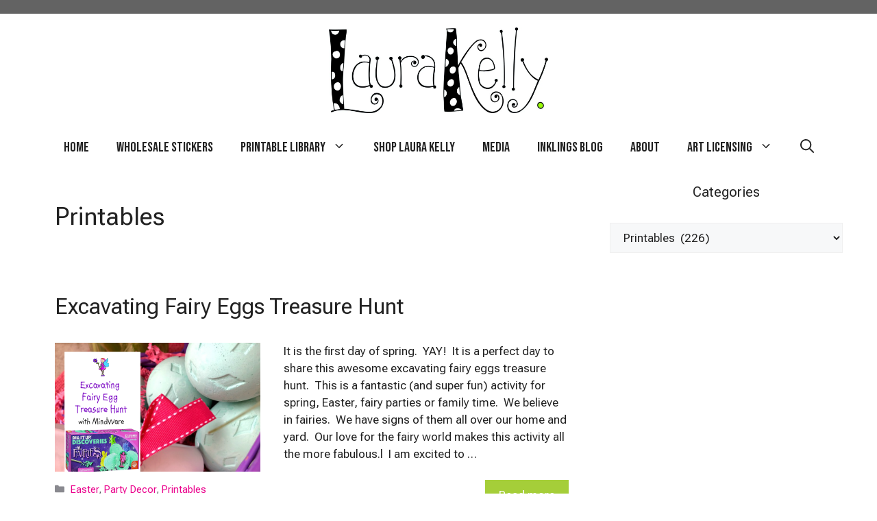

--- FILE ---
content_type: text/html; charset=UTF-8
request_url: https://meandmyinklings.com/category/printables-2/page/17/
body_size: 26685
content:
<!DOCTYPE html><html lang="en-US" prefix="og: http://ogp.me/ns#"><head><script data-no-optimize="1">var litespeed_docref=sessionStorage.getItem("litespeed_docref");litespeed_docref&&(Object.defineProperty(document,"referrer",{get:function(){return litespeed_docref}}),sessionStorage.removeItem("litespeed_docref"));</script> <meta charset="UTF-8"><title>Printables Archives - Page 17 of 23 - Laura Kelly&#039;s Inklings</title><meta name="robots" content="index,follow"><meta name="googlebot" content="index,follow,max-snippet:-1,max-image-preview:large,max-video-preview:-1"><meta name="bingbot" content="index,follow,max-snippet:-1,max-image-preview:large,max-video-preview:-1"><link rel="canonical" href="https://meandmyinklings.com/category/printables-2/page/17/" /><link rel="prev" href="https://meandmyinklings.com/category/printables-2/page/16/" /><link rel="next" href="https://meandmyinklings.com/category/printables-2/page/18/" /><link rel="alternate" type="application/rss+xml" href="https://meandmyinklings.com/sitemap.xml" /><meta property="og:url" content="https://meandmyinklings.com/category/printables-2/page/17/" /><meta property="og:title" content="Printables Archives - Page 17 of 23 - Laura Kelly&#039;s Inklings" /><meta property="og:description" content="" /><meta property="og:type" content="website" /><meta property="og:site_name" content="Laura Kelly&#039;s Inklings" /><meta property="og:locale" content="en_US" /><meta property="twitter:url" content="https://meandmyinklings.com/category/printables-2/page/17/" /><meta property="twitter:title" content="Printables Archives - Page 17 of 23 - Laura Kelly&#039;s Inklings" /><meta property="twitter:description" content="" /><meta property="twitter:domain" content="Laura Kelly&#039;s Inklings" /><meta property="twitter:card" content="summary_large_image" /><meta property="twitter:creator" content="1" /><meta property="twitter:site" content="1" /> <script async src='https://www.googletagmanager.com/gtag/js?id=G-KFBCTJKKY8'></script><script>window.dataLayer = window.dataLayer || [];function gtag(){dataLayer.push(arguments);}gtag('js', new Date());gtag('config', 'G-KFBCTJKKY8');</script> <script>!function(f,b,e,v,n,t,s){if(f.fbq)return;n=f.fbq=function(){n.callMethod?n.callMethod.apply(n,arguments):n.queue.push(arguments)};if(!f._fbq)f._fbq=n;n.push=n;n.loaded=!0;n.version='2.0';n.queue=[];t=b.createElement(e);t.async=!0;t.src=v;s=b.getElementsByTagName(e)[0];s.parentNode.insertBefore(t,s)}(window,document,'script','https://connect.facebook.net/en_US/fbevents.js');fbq('init', '88102752318');fbq('trackCustom', 'GeneralEvent', '{"content_type":"category","content_category":"Printables","page":"https:\/\/meandmyinklings.com\/category\/printables-2\/page\/17\/","domain":"https:\/\/meandmyinklings.com"}');fbq('track', 'PageView', '{"page":"https:\/\/meandmyinklings.com\/category\/printables-2\/page\/17\/","domain":"https:\/\/meandmyinklings.com"}');</script><noscript><img height='1' width='1' alt='' style='display:none' src='https://www.facebook.com/tr?id=88102752318&ev=PageView&noscript=1'/></noscript> <script data-no-defer="1" data-ezscrex="false" data-cfasync="false" data-pagespeed-no-defer data-cookieconsent="ignore">var ctPublicFunctions = {"_ajax_nonce":"a824a5d6c1","_rest_nonce":"9ad6ac81d5","_ajax_url":"\/wp-admin\/admin-ajax.php","_rest_url":"https:\/\/meandmyinklings.com\/wp-json\/","data__cookies_type":"none","data__ajax_type":"rest","data__bot_detector_enabled":"1","data__frontend_data_log_enabled":1,"cookiePrefix":"","wprocket_detected":false,"host_url":"meandmyinklings.com","text__ee_click_to_select":"Click to select the whole data","text__ee_original_email":"The complete one is","text__ee_got_it":"Got it","text__ee_blocked":"Blocked","text__ee_cannot_connect":"Cannot connect","text__ee_cannot_decode":"Can not decode email. Unknown reason","text__ee_email_decoder":"CleanTalk email decoder","text__ee_wait_for_decoding":"The magic is on the way!","text__ee_decoding_process":"Please wait a few seconds while we decode the contact data."}</script> <script data-no-defer="1" data-ezscrex="false" data-cfasync="false" data-pagespeed-no-defer data-cookieconsent="ignore">var ctPublic = {"_ajax_nonce":"a824a5d6c1","settings__forms__check_internal":"0","settings__forms__check_external":"0","settings__forms__force_protection":"0","settings__forms__search_test":"1","settings__forms__wc_add_to_cart":"1","settings__data__bot_detector_enabled":"1","settings__sfw__anti_crawler":0,"blog_home":"https:\/\/meandmyinklings.com\/","pixel__setting":"3","pixel__enabled":true,"pixel__url":null,"data__email_check_before_post":"1","data__email_check_exist_post":"0","data__cookies_type":"none","data__key_is_ok":true,"data__visible_fields_required":true,"wl_brandname":"Anti-Spam by CleanTalk","wl_brandname_short":"CleanTalk","ct_checkjs_key":"1d902e9bd7c73c0336f2736e65105ee233e80f5d39925efe9930d1a5221fc2c7","emailEncoderPassKey":"07e95d9d078d8127fe3a1e4e3dabb5bf","bot_detector_forms_excluded":"W10=","advancedCacheExists":true,"varnishCacheExists":false,"wc_ajax_add_to_cart":false,"theRealPerson":{"phrases":{"trpHeading":"The Real Person Badge!","trpContent1":"The commenter acts as a real person and verified as not a bot.","trpContent2":" Anti-Spam by CleanTalk","trpContentLearnMore":"Learn more"},"trpContentLink":"https:\/\/cleantalk.org\/help\/the-real-person?utm_id=&amp;utm_term=&amp;utm_source=admin_side&amp;utm_medium=trp_badge&amp;utm_content=trp_badge_link_click&amp;utm_campaign=apbct_links","imgPersonUrl":"https:\/\/meandmyinklings.com\/wp-content\/plugins\/cleantalk-spam-protect\/css\/images\/real_user.svg","imgShieldUrl":"https:\/\/meandmyinklings.com\/wp-content\/plugins\/cleantalk-spam-protect\/css\/images\/shield.svg"}}</script> <meta name="viewport" content="width=device-width, initial-scale=1"><link rel='dns-prefetch' href='//fd.cleantalk.org' /><link rel='dns-prefetch' href='//scripts.mediavine.com' /><link rel='dns-prefetch' href='//secure.gravatar.com' /><link rel='dns-prefetch' href='//stats.wp.com' /><link rel='dns-prefetch' href='//jetpack.wordpress.com' /><link rel='dns-prefetch' href='//s0.wp.com' /><link rel='dns-prefetch' href='//public-api.wordpress.com' /><link rel='dns-prefetch' href='//0.gravatar.com' /><link rel='dns-prefetch' href='//1.gravatar.com' /><link rel='dns-prefetch' href='//2.gravatar.com' /><link rel='dns-prefetch' href='//v0.wordpress.com' /><link href='https://fonts.gstatic.com' crossorigin rel='preconnect' /><link href='https://fonts.googleapis.com' crossorigin rel='preconnect' /><link rel='preconnect' href='//i0.wp.com' /><link rel="alternate" type="application/rss+xml" title="Laura Kelly&#039;s Inklings &raquo; Feed" href="https://meandmyinklings.com/feed/" /><link rel="alternate" type="application/rss+xml" title="Laura Kelly&#039;s Inklings &raquo; Comments Feed" href="https://meandmyinklings.com/comments/feed/" /><link rel="alternate" type="application/rss+xml" title="Laura Kelly&#039;s Inklings &raquo; Printables Category Feed" href="https://meandmyinklings.com/category/printables-2/feed/" /><style id='wp-img-auto-sizes-contain-inline-css'>img:is([sizes=auto i],[sizes^="auto," i]){contain-intrinsic-size:3000px 1500px}
/*# sourceURL=wp-img-auto-sizes-contain-inline-css */</style><link data-optimized="1" rel='stylesheet' id='aca33b9c04-css' href='https://meandmyinklings.com/wp-content/litespeed/css/9109c1cc06c270bbb5a77c0d82b2541b.css?ver=2541b' media='all' /><link data-optimized="1" rel='stylesheet' id='wp-block-library-css' href='https://meandmyinklings.com/wp-content/litespeed/css/0d8dcf6c43332b7370d7dadf004a8d27.css?ver=a8d27' media='all' /><style id='wp-block-heading-inline-css'>h1:where(.wp-block-heading).has-background,h2:where(.wp-block-heading).has-background,h3:where(.wp-block-heading).has-background,h4:where(.wp-block-heading).has-background,h5:where(.wp-block-heading).has-background,h6:where(.wp-block-heading).has-background{padding:1.25em 2.375em}h1.has-text-align-left[style*=writing-mode]:where([style*=vertical-lr]),h1.has-text-align-right[style*=writing-mode]:where([style*=vertical-rl]),h2.has-text-align-left[style*=writing-mode]:where([style*=vertical-lr]),h2.has-text-align-right[style*=writing-mode]:where([style*=vertical-rl]),h3.has-text-align-left[style*=writing-mode]:where([style*=vertical-lr]),h3.has-text-align-right[style*=writing-mode]:where([style*=vertical-rl]),h4.has-text-align-left[style*=writing-mode]:where([style*=vertical-lr]),h4.has-text-align-right[style*=writing-mode]:where([style*=vertical-rl]),h5.has-text-align-left[style*=writing-mode]:where([style*=vertical-lr]),h5.has-text-align-right[style*=writing-mode]:where([style*=vertical-rl]),h6.has-text-align-left[style*=writing-mode]:where([style*=vertical-lr]),h6.has-text-align-right[style*=writing-mode]:where([style*=vertical-rl]){rotate:180deg}
/*# sourceURL=https://meandmyinklings.com/wp-includes/blocks/heading/style.min.css */</style><style id='wp-block-list-inline-css'>ol,ul{box-sizing:border-box}:root :where(.wp-block-list.has-background){padding:1.25em 2.375em}
/*# sourceURL=https://meandmyinklings.com/wp-includes/blocks/list/style.min.css */</style><style id='wp-block-paragraph-inline-css'>.is-small-text{font-size:.875em}.is-regular-text{font-size:1em}.is-large-text{font-size:2.25em}.is-larger-text{font-size:3em}.has-drop-cap:not(:focus):first-letter{float:left;font-size:8.4em;font-style:normal;font-weight:100;line-height:.68;margin:.05em .1em 0 0;text-transform:uppercase}body.rtl .has-drop-cap:not(:focus):first-letter{float:none;margin-left:.1em}p.has-drop-cap.has-background{overflow:hidden}:root :where(p.has-background){padding:1.25em 2.375em}:where(p.has-text-color:not(.has-link-color)) a{color:inherit}p.has-text-align-left[style*="writing-mode:vertical-lr"],p.has-text-align-right[style*="writing-mode:vertical-rl"]{rotate:180deg}
/*# sourceURL=https://meandmyinklings.com/wp-includes/blocks/paragraph/style.min.css */</style><style id='wp-block-social-links-inline-css'>.wp-block-social-links{background:none;box-sizing:border-box;margin-left:0;padding-left:0;padding-right:0;text-indent:0}.wp-block-social-links .wp-social-link a,.wp-block-social-links .wp-social-link a:hover{border-bottom:0;box-shadow:none;text-decoration:none}.wp-block-social-links .wp-social-link svg{height:1em;width:1em}.wp-block-social-links .wp-social-link span:not(.screen-reader-text){font-size:.65em;margin-left:.5em;margin-right:.5em}.wp-block-social-links.has-small-icon-size{font-size:16px}.wp-block-social-links,.wp-block-social-links.has-normal-icon-size{font-size:24px}.wp-block-social-links.has-large-icon-size{font-size:36px}.wp-block-social-links.has-huge-icon-size{font-size:48px}.wp-block-social-links.aligncenter{display:flex;justify-content:center}.wp-block-social-links.alignright{justify-content:flex-end}.wp-block-social-link{border-radius:9999px;display:block}@media not (prefers-reduced-motion){.wp-block-social-link{transition:transform .1s ease}}.wp-block-social-link{height:auto}.wp-block-social-link a{align-items:center;display:flex;line-height:0}.wp-block-social-link:hover{transform:scale(1.1)}.wp-block-social-links .wp-block-social-link.wp-social-link{display:inline-block;margin:0;padding:0}.wp-block-social-links .wp-block-social-link.wp-social-link .wp-block-social-link-anchor,.wp-block-social-links .wp-block-social-link.wp-social-link .wp-block-social-link-anchor svg,.wp-block-social-links .wp-block-social-link.wp-social-link .wp-block-social-link-anchor:active,.wp-block-social-links .wp-block-social-link.wp-social-link .wp-block-social-link-anchor:hover,.wp-block-social-links .wp-block-social-link.wp-social-link .wp-block-social-link-anchor:visited{color:currentColor;fill:currentColor}:where(.wp-block-social-links:not(.is-style-logos-only)) .wp-social-link{background-color:#f0f0f0;color:#444}:where(.wp-block-social-links:not(.is-style-logos-only)) .wp-social-link-amazon{background-color:#f90;color:#fff}:where(.wp-block-social-links:not(.is-style-logos-only)) .wp-social-link-bandcamp{background-color:#1ea0c3;color:#fff}:where(.wp-block-social-links:not(.is-style-logos-only)) .wp-social-link-behance{background-color:#0757fe;color:#fff}:where(.wp-block-social-links:not(.is-style-logos-only)) .wp-social-link-bluesky{background-color:#0a7aff;color:#fff}:where(.wp-block-social-links:not(.is-style-logos-only)) .wp-social-link-codepen{background-color:#1e1f26;color:#fff}:where(.wp-block-social-links:not(.is-style-logos-only)) .wp-social-link-deviantart{background-color:#02e49b;color:#fff}:where(.wp-block-social-links:not(.is-style-logos-only)) .wp-social-link-discord{background-color:#5865f2;color:#fff}:where(.wp-block-social-links:not(.is-style-logos-only)) .wp-social-link-dribbble{background-color:#e94c89;color:#fff}:where(.wp-block-social-links:not(.is-style-logos-only)) .wp-social-link-dropbox{background-color:#4280ff;color:#fff}:where(.wp-block-social-links:not(.is-style-logos-only)) .wp-social-link-etsy{background-color:#f45800;color:#fff}:where(.wp-block-social-links:not(.is-style-logos-only)) .wp-social-link-facebook{background-color:#0866ff;color:#fff}:where(.wp-block-social-links:not(.is-style-logos-only)) .wp-social-link-fivehundredpx{background-color:#000;color:#fff}:where(.wp-block-social-links:not(.is-style-logos-only)) .wp-social-link-flickr{background-color:#0461dd;color:#fff}:where(.wp-block-social-links:not(.is-style-logos-only)) .wp-social-link-foursquare{background-color:#e65678;color:#fff}:where(.wp-block-social-links:not(.is-style-logos-only)) .wp-social-link-github{background-color:#24292d;color:#fff}:where(.wp-block-social-links:not(.is-style-logos-only)) .wp-social-link-goodreads{background-color:#eceadd;color:#382110}:where(.wp-block-social-links:not(.is-style-logos-only)) .wp-social-link-google{background-color:#ea4434;color:#fff}:where(.wp-block-social-links:not(.is-style-logos-only)) .wp-social-link-gravatar{background-color:#1d4fc4;color:#fff}:where(.wp-block-social-links:not(.is-style-logos-only)) .wp-social-link-instagram{background-color:#f00075;color:#fff}:where(.wp-block-social-links:not(.is-style-logos-only)) .wp-social-link-lastfm{background-color:#e21b24;color:#fff}:where(.wp-block-social-links:not(.is-style-logos-only)) .wp-social-link-linkedin{background-color:#0d66c2;color:#fff}:where(.wp-block-social-links:not(.is-style-logos-only)) .wp-social-link-mastodon{background-color:#3288d4;color:#fff}:where(.wp-block-social-links:not(.is-style-logos-only)) .wp-social-link-medium{background-color:#000;color:#fff}:where(.wp-block-social-links:not(.is-style-logos-only)) .wp-social-link-meetup{background-color:#f6405f;color:#fff}:where(.wp-block-social-links:not(.is-style-logos-only)) .wp-social-link-patreon{background-color:#000;color:#fff}:where(.wp-block-social-links:not(.is-style-logos-only)) .wp-social-link-pinterest{background-color:#e60122;color:#fff}:where(.wp-block-social-links:not(.is-style-logos-only)) .wp-social-link-pocket{background-color:#ef4155;color:#fff}:where(.wp-block-social-links:not(.is-style-logos-only)) .wp-social-link-reddit{background-color:#ff4500;color:#fff}:where(.wp-block-social-links:not(.is-style-logos-only)) .wp-social-link-skype{background-color:#0478d7;color:#fff}:where(.wp-block-social-links:not(.is-style-logos-only)) .wp-social-link-snapchat{background-color:#fefc00;color:#fff;stroke:#000}:where(.wp-block-social-links:not(.is-style-logos-only)) .wp-social-link-soundcloud{background-color:#ff5600;color:#fff}:where(.wp-block-social-links:not(.is-style-logos-only)) .wp-social-link-spotify{background-color:#1bd760;color:#fff}:where(.wp-block-social-links:not(.is-style-logos-only)) .wp-social-link-telegram{background-color:#2aabee;color:#fff}:where(.wp-block-social-links:not(.is-style-logos-only)) .wp-social-link-threads{background-color:#000;color:#fff}:where(.wp-block-social-links:not(.is-style-logos-only)) .wp-social-link-tiktok{background-color:#000;color:#fff}:where(.wp-block-social-links:not(.is-style-logos-only)) .wp-social-link-tumblr{background-color:#011835;color:#fff}:where(.wp-block-social-links:not(.is-style-logos-only)) .wp-social-link-twitch{background-color:#6440a4;color:#fff}:where(.wp-block-social-links:not(.is-style-logos-only)) .wp-social-link-twitter{background-color:#1da1f2;color:#fff}:where(.wp-block-social-links:not(.is-style-logos-only)) .wp-social-link-vimeo{background-color:#1eb7ea;color:#fff}:where(.wp-block-social-links:not(.is-style-logos-only)) .wp-social-link-vk{background-color:#4680c2;color:#fff}:where(.wp-block-social-links:not(.is-style-logos-only)) .wp-social-link-wordpress{background-color:#3499cd;color:#fff}:where(.wp-block-social-links:not(.is-style-logos-only)) .wp-social-link-whatsapp{background-color:#25d366;color:#fff}:where(.wp-block-social-links:not(.is-style-logos-only)) .wp-social-link-x{background-color:#000;color:#fff}:where(.wp-block-social-links:not(.is-style-logos-only)) .wp-social-link-yelp{background-color:#d32422;color:#fff}:where(.wp-block-social-links:not(.is-style-logos-only)) .wp-social-link-youtube{background-color:red;color:#fff}:where(.wp-block-social-links.is-style-logos-only) .wp-social-link{background:none}:where(.wp-block-social-links.is-style-logos-only) .wp-social-link svg{height:1.25em;width:1.25em}:where(.wp-block-social-links.is-style-logos-only) .wp-social-link-amazon{color:#f90}:where(.wp-block-social-links.is-style-logos-only) .wp-social-link-bandcamp{color:#1ea0c3}:where(.wp-block-social-links.is-style-logos-only) .wp-social-link-behance{color:#0757fe}:where(.wp-block-social-links.is-style-logos-only) .wp-social-link-bluesky{color:#0a7aff}:where(.wp-block-social-links.is-style-logos-only) .wp-social-link-codepen{color:#1e1f26}:where(.wp-block-social-links.is-style-logos-only) .wp-social-link-deviantart{color:#02e49b}:where(.wp-block-social-links.is-style-logos-only) .wp-social-link-discord{color:#5865f2}:where(.wp-block-social-links.is-style-logos-only) .wp-social-link-dribbble{color:#e94c89}:where(.wp-block-social-links.is-style-logos-only) .wp-social-link-dropbox{color:#4280ff}:where(.wp-block-social-links.is-style-logos-only) .wp-social-link-etsy{color:#f45800}:where(.wp-block-social-links.is-style-logos-only) .wp-social-link-facebook{color:#0866ff}:where(.wp-block-social-links.is-style-logos-only) .wp-social-link-fivehundredpx{color:#000}:where(.wp-block-social-links.is-style-logos-only) .wp-social-link-flickr{color:#0461dd}:where(.wp-block-social-links.is-style-logos-only) .wp-social-link-foursquare{color:#e65678}:where(.wp-block-social-links.is-style-logos-only) .wp-social-link-github{color:#24292d}:where(.wp-block-social-links.is-style-logos-only) .wp-social-link-goodreads{color:#382110}:where(.wp-block-social-links.is-style-logos-only) .wp-social-link-google{color:#ea4434}:where(.wp-block-social-links.is-style-logos-only) .wp-social-link-gravatar{color:#1d4fc4}:where(.wp-block-social-links.is-style-logos-only) .wp-social-link-instagram{color:#f00075}:where(.wp-block-social-links.is-style-logos-only) .wp-social-link-lastfm{color:#e21b24}:where(.wp-block-social-links.is-style-logos-only) .wp-social-link-linkedin{color:#0d66c2}:where(.wp-block-social-links.is-style-logos-only) .wp-social-link-mastodon{color:#3288d4}:where(.wp-block-social-links.is-style-logos-only) .wp-social-link-medium{color:#000}:where(.wp-block-social-links.is-style-logos-only) .wp-social-link-meetup{color:#f6405f}:where(.wp-block-social-links.is-style-logos-only) .wp-social-link-patreon{color:#000}:where(.wp-block-social-links.is-style-logos-only) .wp-social-link-pinterest{color:#e60122}:where(.wp-block-social-links.is-style-logos-only) .wp-social-link-pocket{color:#ef4155}:where(.wp-block-social-links.is-style-logos-only) .wp-social-link-reddit{color:#ff4500}:where(.wp-block-social-links.is-style-logos-only) .wp-social-link-skype{color:#0478d7}:where(.wp-block-social-links.is-style-logos-only) .wp-social-link-snapchat{color:#fff;stroke:#000}:where(.wp-block-social-links.is-style-logos-only) .wp-social-link-soundcloud{color:#ff5600}:where(.wp-block-social-links.is-style-logos-only) .wp-social-link-spotify{color:#1bd760}:where(.wp-block-social-links.is-style-logos-only) .wp-social-link-telegram{color:#2aabee}:where(.wp-block-social-links.is-style-logos-only) .wp-social-link-threads{color:#000}:where(.wp-block-social-links.is-style-logos-only) .wp-social-link-tiktok{color:#000}:where(.wp-block-social-links.is-style-logos-only) .wp-social-link-tumblr{color:#011835}:where(.wp-block-social-links.is-style-logos-only) .wp-social-link-twitch{color:#6440a4}:where(.wp-block-social-links.is-style-logos-only) .wp-social-link-twitter{color:#1da1f2}:where(.wp-block-social-links.is-style-logos-only) .wp-social-link-vimeo{color:#1eb7ea}:where(.wp-block-social-links.is-style-logos-only) .wp-social-link-vk{color:#4680c2}:where(.wp-block-social-links.is-style-logos-only) .wp-social-link-whatsapp{color:#25d366}:where(.wp-block-social-links.is-style-logos-only) .wp-social-link-wordpress{color:#3499cd}:where(.wp-block-social-links.is-style-logos-only) .wp-social-link-x{color:#000}:where(.wp-block-social-links.is-style-logos-only) .wp-social-link-yelp{color:#d32422}:where(.wp-block-social-links.is-style-logos-only) .wp-social-link-youtube{color:red}.wp-block-social-links.is-style-pill-shape .wp-social-link{width:auto}:root :where(.wp-block-social-links .wp-social-link a){padding:.25em}:root :where(.wp-block-social-links.is-style-logos-only .wp-social-link a){padding:0}:root :where(.wp-block-social-links.is-style-pill-shape .wp-social-link a){padding-left:.6666666667em;padding-right:.6666666667em}.wp-block-social-links:not(.has-icon-color):not(.has-icon-background-color) .wp-social-link-snapchat .wp-block-social-link-label{color:#000}
/*# sourceURL=https://meandmyinklings.com/wp-includes/blocks/social-links/style.min.css */</style><style id='global-styles-inline-css'>:root{--wp--preset--aspect-ratio--square: 1;--wp--preset--aspect-ratio--4-3: 4/3;--wp--preset--aspect-ratio--3-4: 3/4;--wp--preset--aspect-ratio--3-2: 3/2;--wp--preset--aspect-ratio--2-3: 2/3;--wp--preset--aspect-ratio--16-9: 16/9;--wp--preset--aspect-ratio--9-16: 9/16;--wp--preset--color--black: #000000;--wp--preset--color--cyan-bluish-gray: #abb8c3;--wp--preset--color--white: #ffffff;--wp--preset--color--pale-pink: #f78da7;--wp--preset--color--vivid-red: #cf2e2e;--wp--preset--color--luminous-vivid-orange: #ff6900;--wp--preset--color--luminous-vivid-amber: #fcb900;--wp--preset--color--light-green-cyan: #7bdcb5;--wp--preset--color--vivid-green-cyan: #00d084;--wp--preset--color--pale-cyan-blue: #8ed1fc;--wp--preset--color--vivid-cyan-blue: #0693e3;--wp--preset--color--vivid-purple: #9b51e0;--wp--preset--color--contrast: var(--contrast);--wp--preset--color--contrast-2: var(--contrast-2);--wp--preset--color--contrast-3: var(--contrast-3);--wp--preset--color--base: var(--base);--wp--preset--color--base-2: var(--base-2);--wp--preset--color--base-3: var(--base-3);--wp--preset--color--accent: var(--accent);--wp--preset--color--global-color-8: var(--global-color-8);--wp--preset--color--global-color-9: var(--global-color-9);--wp--preset--color--global-color-10: var(--global-color-10);--wp--preset--color--global-color-11: var(--global-color-11);--wp--preset--gradient--vivid-cyan-blue-to-vivid-purple: linear-gradient(135deg,rgb(6,147,227) 0%,rgb(155,81,224) 100%);--wp--preset--gradient--light-green-cyan-to-vivid-green-cyan: linear-gradient(135deg,rgb(122,220,180) 0%,rgb(0,208,130) 100%);--wp--preset--gradient--luminous-vivid-amber-to-luminous-vivid-orange: linear-gradient(135deg,rgb(252,185,0) 0%,rgb(255,105,0) 100%);--wp--preset--gradient--luminous-vivid-orange-to-vivid-red: linear-gradient(135deg,rgb(255,105,0) 0%,rgb(207,46,46) 100%);--wp--preset--gradient--very-light-gray-to-cyan-bluish-gray: linear-gradient(135deg,rgb(238,238,238) 0%,rgb(169,184,195) 100%);--wp--preset--gradient--cool-to-warm-spectrum: linear-gradient(135deg,rgb(74,234,220) 0%,rgb(151,120,209) 20%,rgb(207,42,186) 40%,rgb(238,44,130) 60%,rgb(251,105,98) 80%,rgb(254,248,76) 100%);--wp--preset--gradient--blush-light-purple: linear-gradient(135deg,rgb(255,206,236) 0%,rgb(152,150,240) 100%);--wp--preset--gradient--blush-bordeaux: linear-gradient(135deg,rgb(254,205,165) 0%,rgb(254,45,45) 50%,rgb(107,0,62) 100%);--wp--preset--gradient--luminous-dusk: linear-gradient(135deg,rgb(255,203,112) 0%,rgb(199,81,192) 50%,rgb(65,88,208) 100%);--wp--preset--gradient--pale-ocean: linear-gradient(135deg,rgb(255,245,203) 0%,rgb(182,227,212) 50%,rgb(51,167,181) 100%);--wp--preset--gradient--electric-grass: linear-gradient(135deg,rgb(202,248,128) 0%,rgb(113,206,126) 100%);--wp--preset--gradient--midnight: linear-gradient(135deg,rgb(2,3,129) 0%,rgb(40,116,252) 100%);--wp--preset--font-size--small: 13px;--wp--preset--font-size--medium: 20px;--wp--preset--font-size--large: 36px;--wp--preset--font-size--x-large: 42px;--wp--preset--spacing--20: 0.44rem;--wp--preset--spacing--30: 0.67rem;--wp--preset--spacing--40: 1rem;--wp--preset--spacing--50: 1.5rem;--wp--preset--spacing--60: 2.25rem;--wp--preset--spacing--70: 3.38rem;--wp--preset--spacing--80: 5.06rem;--wp--preset--shadow--natural: 6px 6px 9px rgba(0, 0, 0, 0.2);--wp--preset--shadow--deep: 12px 12px 50px rgba(0, 0, 0, 0.4);--wp--preset--shadow--sharp: 6px 6px 0px rgba(0, 0, 0, 0.2);--wp--preset--shadow--outlined: 6px 6px 0px -3px rgb(255, 255, 255), 6px 6px rgb(0, 0, 0);--wp--preset--shadow--crisp: 6px 6px 0px rgb(0, 0, 0);}:where(.is-layout-flex){gap: 0.5em;}:where(.is-layout-grid){gap: 0.5em;}body .is-layout-flex{display: flex;}.is-layout-flex{flex-wrap: wrap;align-items: center;}.is-layout-flex > :is(*, div){margin: 0;}body .is-layout-grid{display: grid;}.is-layout-grid > :is(*, div){margin: 0;}:where(.wp-block-columns.is-layout-flex){gap: 2em;}:where(.wp-block-columns.is-layout-grid){gap: 2em;}:where(.wp-block-post-template.is-layout-flex){gap: 1.25em;}:where(.wp-block-post-template.is-layout-grid){gap: 1.25em;}.has-black-color{color: var(--wp--preset--color--black) !important;}.has-cyan-bluish-gray-color{color: var(--wp--preset--color--cyan-bluish-gray) !important;}.has-white-color{color: var(--wp--preset--color--white) !important;}.has-pale-pink-color{color: var(--wp--preset--color--pale-pink) !important;}.has-vivid-red-color{color: var(--wp--preset--color--vivid-red) !important;}.has-luminous-vivid-orange-color{color: var(--wp--preset--color--luminous-vivid-orange) !important;}.has-luminous-vivid-amber-color{color: var(--wp--preset--color--luminous-vivid-amber) !important;}.has-light-green-cyan-color{color: var(--wp--preset--color--light-green-cyan) !important;}.has-vivid-green-cyan-color{color: var(--wp--preset--color--vivid-green-cyan) !important;}.has-pale-cyan-blue-color{color: var(--wp--preset--color--pale-cyan-blue) !important;}.has-vivid-cyan-blue-color{color: var(--wp--preset--color--vivid-cyan-blue) !important;}.has-vivid-purple-color{color: var(--wp--preset--color--vivid-purple) !important;}.has-black-background-color{background-color: var(--wp--preset--color--black) !important;}.has-cyan-bluish-gray-background-color{background-color: var(--wp--preset--color--cyan-bluish-gray) !important;}.has-white-background-color{background-color: var(--wp--preset--color--white) !important;}.has-pale-pink-background-color{background-color: var(--wp--preset--color--pale-pink) !important;}.has-vivid-red-background-color{background-color: var(--wp--preset--color--vivid-red) !important;}.has-luminous-vivid-orange-background-color{background-color: var(--wp--preset--color--luminous-vivid-orange) !important;}.has-luminous-vivid-amber-background-color{background-color: var(--wp--preset--color--luminous-vivid-amber) !important;}.has-light-green-cyan-background-color{background-color: var(--wp--preset--color--light-green-cyan) !important;}.has-vivid-green-cyan-background-color{background-color: var(--wp--preset--color--vivid-green-cyan) !important;}.has-pale-cyan-blue-background-color{background-color: var(--wp--preset--color--pale-cyan-blue) !important;}.has-vivid-cyan-blue-background-color{background-color: var(--wp--preset--color--vivid-cyan-blue) !important;}.has-vivid-purple-background-color{background-color: var(--wp--preset--color--vivid-purple) !important;}.has-black-border-color{border-color: var(--wp--preset--color--black) !important;}.has-cyan-bluish-gray-border-color{border-color: var(--wp--preset--color--cyan-bluish-gray) !important;}.has-white-border-color{border-color: var(--wp--preset--color--white) !important;}.has-pale-pink-border-color{border-color: var(--wp--preset--color--pale-pink) !important;}.has-vivid-red-border-color{border-color: var(--wp--preset--color--vivid-red) !important;}.has-luminous-vivid-orange-border-color{border-color: var(--wp--preset--color--luminous-vivid-orange) !important;}.has-luminous-vivid-amber-border-color{border-color: var(--wp--preset--color--luminous-vivid-amber) !important;}.has-light-green-cyan-border-color{border-color: var(--wp--preset--color--light-green-cyan) !important;}.has-vivid-green-cyan-border-color{border-color: var(--wp--preset--color--vivid-green-cyan) !important;}.has-pale-cyan-blue-border-color{border-color: var(--wp--preset--color--pale-cyan-blue) !important;}.has-vivid-cyan-blue-border-color{border-color: var(--wp--preset--color--vivid-cyan-blue) !important;}.has-vivid-purple-border-color{border-color: var(--wp--preset--color--vivid-purple) !important;}.has-vivid-cyan-blue-to-vivid-purple-gradient-background{background: var(--wp--preset--gradient--vivid-cyan-blue-to-vivid-purple) !important;}.has-light-green-cyan-to-vivid-green-cyan-gradient-background{background: var(--wp--preset--gradient--light-green-cyan-to-vivid-green-cyan) !important;}.has-luminous-vivid-amber-to-luminous-vivid-orange-gradient-background{background: var(--wp--preset--gradient--luminous-vivid-amber-to-luminous-vivid-orange) !important;}.has-luminous-vivid-orange-to-vivid-red-gradient-background{background: var(--wp--preset--gradient--luminous-vivid-orange-to-vivid-red) !important;}.has-very-light-gray-to-cyan-bluish-gray-gradient-background{background: var(--wp--preset--gradient--very-light-gray-to-cyan-bluish-gray) !important;}.has-cool-to-warm-spectrum-gradient-background{background: var(--wp--preset--gradient--cool-to-warm-spectrum) !important;}.has-blush-light-purple-gradient-background{background: var(--wp--preset--gradient--blush-light-purple) !important;}.has-blush-bordeaux-gradient-background{background: var(--wp--preset--gradient--blush-bordeaux) !important;}.has-luminous-dusk-gradient-background{background: var(--wp--preset--gradient--luminous-dusk) !important;}.has-pale-ocean-gradient-background{background: var(--wp--preset--gradient--pale-ocean) !important;}.has-electric-grass-gradient-background{background: var(--wp--preset--gradient--electric-grass) !important;}.has-midnight-gradient-background{background: var(--wp--preset--gradient--midnight) !important;}.has-small-font-size{font-size: var(--wp--preset--font-size--small) !important;}.has-medium-font-size{font-size: var(--wp--preset--font-size--medium) !important;}.has-large-font-size{font-size: var(--wp--preset--font-size--large) !important;}.has-x-large-font-size{font-size: var(--wp--preset--font-size--x-large) !important;}
/*# sourceURL=global-styles-inline-css */</style><style id='core-block-supports-inline-css'>.wp-container-core-social-links-is-layout-1fb9aab6{flex-wrap:nowrap;justify-content:center;}.wp-container-core-social-links-is-layout-f937b32f{flex-wrap:nowrap;justify-content:center;}
/*# sourceURL=core-block-supports-inline-css */</style><style id='classic-theme-styles-inline-css'>/*! This file is auto-generated */
.wp-block-button__link{color:#fff;background-color:#32373c;border-radius:9999px;box-shadow:none;text-decoration:none;padding:calc(.667em + 2px) calc(1.333em + 2px);font-size:1.125em}.wp-block-file__button{background:#32373c;color:#fff;text-decoration:none}
/*# sourceURL=/wp-includes/css/classic-themes.min.css */</style><link data-optimized="1" rel='stylesheet' id='cleantalk-public-css-css' href='https://meandmyinklings.com/wp-content/litespeed/css/3af2b3ac00c8f7064b1e5b4eefa54ce1.css?ver=54ce1' media='all' /><link data-optimized="1" rel='stylesheet' id='cleantalk-email-decoder-css-css' href='https://meandmyinklings.com/wp-content/litespeed/css/cdd413c64d946d7240c8f0ef22ab9785.css?ver=b9785' media='all' /><link data-optimized="1" rel='stylesheet' id='cleantalk-trp-css-css' href='https://meandmyinklings.com/wp-content/litespeed/css/c4357d621c3f532db3f32d0dce24ce09.css?ver=4ce09' media='all' /><link data-optimized="1" rel='stylesheet' id='wp-show-posts-css' href='https://meandmyinklings.com/wp-content/litespeed/css/1466207b62fd32f923ff85b68d3b940d.css?ver=b940d' media='all' /><link data-optimized="1" rel='stylesheet' id='generate-widget-areas-css' href='https://meandmyinklings.com/wp-content/litespeed/css/af0faba6fae71e8c2e42d666b993747f.css?ver=3747f' media='all' /><link data-optimized="1" rel='stylesheet' id='generate-style-css' href='https://meandmyinklings.com/wp-content/litespeed/css/50b1579bab957e046401fe9af2ea4c6a.css?ver=a4c6a' media='all' /><style id='generate-style-inline-css'>.is-right-sidebar{width:30%;}.is-left-sidebar{width:30%;}.site-content .content-area{width:70%;}@media (max-width: 1000px){.main-navigation .menu-toggle,.sidebar-nav-mobile:not(#sticky-placeholder){display:block;}.main-navigation ul,.gen-sidebar-nav,.main-navigation:not(.slideout-navigation):not(.toggled) .main-nav > ul,.has-inline-mobile-toggle #site-navigation .inside-navigation > *:not(.navigation-search):not(.main-nav){display:none;}.nav-align-right .inside-navigation,.nav-align-center .inside-navigation{justify-content:space-between;}}
.dynamic-author-image-rounded{border-radius:100%;}.dynamic-featured-image, .dynamic-author-image{vertical-align:middle;}.one-container.blog .dynamic-content-template:not(:last-child), .one-container.archive .dynamic-content-template:not(:last-child){padding-bottom:0px;}.dynamic-entry-excerpt > p:last-child{margin-bottom:0px;}
/*# sourceURL=generate-style-inline-css */</style><link rel='stylesheet' id='generate-google-fonts-css' href='https://fonts.googleapis.com/css?family=Bebas+Neue%3Aregular%7CRoboto+Flex&#038;display=auto&#038;ver=3.6.1' media='all' /><link rel="preload" class="mv-grow-style" href="https://meandmyinklings.com/wp-content/plugins/social-pug/assets/dist/style-frontend-pro.css" as="style"><noscript><link rel='stylesheet' id='dpsp-frontend-style-pro-css' href='https://meandmyinklings.com/wp-content/plugins/social-pug/assets/dist/style-frontend-pro.css' media='all' />
</noscript><style id='dpsp-frontend-style-pro-inline-css'>@media screen and ( max-width : 720px ) {
					.dpsp-content-wrapper.dpsp-hide-on-mobile,
					.dpsp-share-text.dpsp-hide-on-mobile {
						display: none;
					}
					.dpsp-has-spacing .dpsp-networks-btns-wrapper li {
						margin:0 2% 10px 0;
					}
					.dpsp-network-btn.dpsp-has-label:not(.dpsp-has-count) {
						max-height: 40px;
						padding: 0;
						justify-content: center;
					}
					.dpsp-content-wrapper.dpsp-size-small .dpsp-network-btn.dpsp-has-label:not(.dpsp-has-count){
						max-height: 32px;
					}
					.dpsp-content-wrapper.dpsp-size-large .dpsp-network-btn.dpsp-has-label:not(.dpsp-has-count){
						max-height: 46px;
					}
				}
			
			@media screen and ( max-width : 720px ) {
				aside#dpsp-floating-sidebar.dpsp-hide-on-mobile.opened {
					display: none;
				}
			}
			
/*# sourceURL=dpsp-frontend-style-pro-inline-css */</style><link data-optimized="1" rel='stylesheet' id='generatepress-dynamic-css' href='https://meandmyinklings.com/wp-content/litespeed/css/feedcb3dc83e5d62a36c315dd1099220.css?ver=99220' media='all' /><style id='generateblocks-inline-css'>:root{--gb-container-width:1200px;}.gb-container .wp-block-image img{vertical-align:middle;}.gb-grid-wrapper .wp-block-image{margin-bottom:0;}.gb-highlight{background:none;}.gb-shape{line-height:0;}
/*# sourceURL=generateblocks-inline-css */</style><link data-optimized="1" rel='stylesheet' id='generate-blog-images-css' href='https://meandmyinklings.com/wp-content/litespeed/css/44a41b0cc6c4e225f8f9b4e56583947e.css?ver=3947e' media='all' /><link data-optimized="1" rel='stylesheet' id='generate-offside-css' href='https://meandmyinklings.com/wp-content/litespeed/css/257a2a3a7c1b1428e8382c59ca777e40.css?ver=77e40' media='all' /><style id='generate-offside-inline-css'>:root{--gp-slideout-width:265px;}.slideout-navigation, .slideout-navigation a{color:var(--contrast);}.slideout-navigation button.slideout-exit{color:var(--contrast);padding-left:20px;padding-right:20px;}.slide-opened nav.toggled .menu-toggle:before{display:none;}@media (max-width: 1000px){.menu-bar-item.slideout-toggle{display:none;}}
/*# sourceURL=generate-offside-inline-css */</style> <script src="https://meandmyinklings.com/wp-includes/js/jquery/jquery.min.js" id="jquery-core-js"></script> <script src="https://meandmyinklings.com/wp-content/plugins/cleantalk-spam-protect/js/apbct-public-bundle.min.js" id="apbct-public-bundle.min-js-js"></script> <script src="https://fd.cleantalk.org/ct-bot-detector-wrapper.js" id="ct_bot_detector-js" defer data-wp-strategy="defer"></script> <script async="async" fetchpriority="high" data-noptimize="1" data-cfasync="false" src="https://scripts.mediavine.com/tags/me-and-my-inklings.js" id="mv-script-wrapper-js"></script> <link rel="https://api.w.org/" href="https://meandmyinklings.com/wp-json/" /><link rel="alternate" title="JSON" type="application/json" href="https://meandmyinklings.com/wp-json/wp/v2/categories/996" /><link rel="EditURI" type="application/rsd+xml" title="RSD" href="https://meandmyinklings.com/xmlrpc.php?rsd" /><meta name="generator" content="WordPress 6.9" /><style>:root {
				--mv-create-radius: 0;
			}</style> <script type="text/javascript">//
  function external_links_in_new_windows_loop() {
    if (!document.links) {
      document.links = document.getElementsByTagName('a');
    }
    var change_link = false;
    var force = '';
    var ignore = '';

    for (var t=0; t<document.links.length; t++) {
      var all_links = document.links[t];
      change_link = false;
      
      if(document.links[t].hasAttribute('onClick') == false) {
        // forced if the address starts with http (or also https), but does not link to the current domain
        if(all_links.href.search(/^http/) != -1 && all_links.href.search('meandmyinklings.com') == -1 && all_links.href.search(/^#/) == -1) {
          // console.log('Changed ' + all_links.href);
          change_link = true;
        }
          
        if(force != '' && all_links.href.search(force) != -1) {
          // forced
          // console.log('force ' + all_links.href);
          change_link = true;
        }
        
        if(ignore != '' && all_links.href.search(ignore) != -1) {
          // console.log('ignore ' + all_links.href);
          // ignored
          change_link = false;
        }

        if(change_link == true) {
          // console.log('Changed ' + all_links.href);
          document.links[t].setAttribute('onClick', 'javascript:window.open(\'' + all_links.href.replace(/'/g, '') + '\', \'_blank\', \'noopener\'); return false;');
          document.links[t].removeAttribute('target');
        }
      }
    }
  }
  
  // Load
  function external_links_in_new_windows_load(func)
  {  
    var oldonload = window.onload;
    if (typeof window.onload != 'function'){
      window.onload = func;
    } else {
      window.onload = function(){
        oldonload();
        func();
      }
    }
  }

  external_links_in_new_windows_load(external_links_in_new_windows_loop);
  //</script> <style>img#wpstats{display:none}</style><meta name="hubbub-info" description="Hubbub 1.36.3"><script>(function(i,s,o,g,r,a,m){i['GoogleAnalyticsObject']=r;i[r]=i[r]||function(){
  (i[r].q=i[r].q||[]).push(arguments)},i[r].l=1*new Date();a=s.createElement(o),
  m=s.getElementsByTagName(o)[0];a.async=1;a.src=g;m.parentNode.insertBefore(a,m)
  })(window,document,'script','https://www.google-analytics.com/analytics.js','ga');

  ga('create', 'UA-76783571-1', 'auto');
  ga('send', 'pageview');</script> <script>!function(f,b,e,v,n,t,s){if(f.fbq)return;n=f.fbq=function(){n.callMethod?
n.callMethod.apply(n,arguments):n.queue.push(arguments)};if(!f._fbq)f._fbq=n;
n.push=n;n.loaded=!0;n.version='2.0';n.queue=[];t=b.createElement(e);t.async=!0;
t.src=v;s=b.getElementsByTagName(e)[0];s.parentNode.insertBefore(t,s)}(window,
document,'script','https://connect.facebook.net/en_US/fbevents.js');
fbq('init', '1871879603071528'); // Insert your pixel ID here.
fbq('track', 'PageView');</script> <noscript><img height="1" width="1" style="display:none"
src="https://www.facebook.com/tr?id=1871879603071528&ev=PageView&noscript=1"
/></noscript> <script>(function(w,d,e,u,f,l,n){w[f]=w[f]||function(){(w[f].q=w[f].q||[])
    .push(arguments);},l=d.createElement(e),l.async=1,l.src=u,
    n=d.getElementsByTagName(e)[0],n.parentNode.insertBefore(l,n);})
    (window,document,'script','https://assets.mailerlite.com/js/universal.js','ml');
    ml('account', '45605');</script> <link rel="icon" href="https://i0.wp.com/meandmyinklings.com/wp-content/uploads/2022/05/cropped-LK-Square-Icon.jpg?fit=32%2C32&#038;ssl=1" sizes="32x32" /><link rel="icon" href="https://i0.wp.com/meandmyinklings.com/wp-content/uploads/2022/05/cropped-LK-Square-Icon.jpg?fit=192%2C192&#038;ssl=1" sizes="192x192" /><link rel="apple-touch-icon" href="https://i0.wp.com/meandmyinklings.com/wp-content/uploads/2022/05/cropped-LK-Square-Icon.jpg?fit=180%2C180&#038;ssl=1" /><meta name="msapplication-TileImage" content="https://i0.wp.com/meandmyinklings.com/wp-content/uploads/2022/05/cropped-LK-Square-Icon.jpg?fit=270%2C270&#038;ssl=1" /><style id="wp-custom-css">/* align widget contents */
#right-sidebar, #footer-widgets {
	text-align: center;
}
/* align read more buttons */
.wpsp-read-more, .read-more-container {
	float: right;
}
/* color WP Show Posts read more buttons */
a.wp-show-posts-read-more {
	color: var(--base-3); !important;
  background-color: var(--global-color-8) !important;
	border: none !important;
	padding: 10px 20px;
  display: inline-block;
	font-size: 17px;
}
a.wp-show-posts-read-more:hover {
	color: var(--base-3) !important;
  background-color: var(--global-color-9) !important;
	border: none !important;
	padding: 10px 20px;
  display: inline-block;
	font-size: 17px;
}
/* align show posts titles centered */
h4.wp-show-posts-entry-title {
	text-align: center !important;
}
/* fix bottom margin for YT Follow */
.wp-block-social-links.is-style-logos-only .wp-social-link-youtube {
    margin-bottom: 0.5em !important;
}




/* Mediavine CSS */

body.mediavine-video__has-sticky .generate-back-to-top {
   bottom: 300px !important;
}
body.adhesion:not(.mediavine-video__has-sticky) .generate-back-to-top {
   bottom: 120px !important;
}

@media only screen and (max-width: 359px) {
    .inside-article {
        padding-left: 10px !important;
        padding-right: 10px !important;
    }
}

/* End Mediavine CSS */</style><link data-optimized="1" rel='stylesheet' id='jetpack-swiper-library-css' href='https://meandmyinklings.com/wp-content/litespeed/css/a59be823e4aa5c7846eef86a56c60447.css?ver=60447' media='all' /><link data-optimized="1" rel='stylesheet' id='jetpack-carousel-css' href='https://meandmyinklings.com/wp-content/litespeed/css/0a9bc6a2bffac264d897b319ea3492ce.css?ver=492ce' media='all' /></head><body class="archive paged category category-printables-2 category-996 wp-custom-logo wp-embed-responsive paged-17 category-paged-17 wp-theme-generatepress post-image-below-header post-image-aligned-left slideout-enabled slideout-mobile sticky-menu-fade sticky-enabled both-sticky-menu right-sidebar nav-below-header separate-containers nav-search-enabled header-aligned-center dropdown-hover has-grow-sidebar" itemtype="https://schema.org/Blog" itemscope>
<a class="screen-reader-text skip-link" href="#content" title="Skip to content">Skip to content</a><div class="top-bar top-bar-align-right"><div class="inside-top-bar grid-container"><aside id="block-13" class="widget inner-padding widget_block"></aside></div></div><header class="site-header grid-container" id="masthead" aria-label="Site"  itemtype="https://schema.org/WPHeader" itemscope><div class="inside-header"><div class="site-logo">
<a href="https://meandmyinklings.com/" rel="home">
<img  class="header-image is-logo-image" alt="Laura Kelly&#039;s Inklings" src="https://i0.wp.com/meandmyinklings.com/wp-content/uploads/2022/05/Laura-Kelly-Logo.jpg?fit=1200%2C468&#038;ssl=1" width="1200" height="468" />
</a></div></div></header><nav class="main-navigation grid-container nav-align-center has-menu-bar-items sub-menu-right" id="site-navigation" aria-label="Primary"  itemtype="https://schema.org/SiteNavigationElement" itemscope><div class="inside-navigation grid-container"><form method="get" class="search-form navigation-search" action="https://meandmyinklings.com/">
<input type="search" class="search-field" value="" name="s" title="Search" /></form>				<button class="menu-toggle" aria-controls="generate-slideout-menu" aria-expanded="false">
<span class="gp-icon icon-menu-bars"><svg viewBox="0 0 512 512" aria-hidden="true" xmlns="http://www.w3.org/2000/svg" width="1em" height="1em"><path d="M0 96c0-13.255 10.745-24 24-24h464c13.255 0 24 10.745 24 24s-10.745 24-24 24H24c-13.255 0-24-10.745-24-24zm0 160c0-13.255 10.745-24 24-24h464c13.255 0 24 10.745 24 24s-10.745 24-24 24H24c-13.255 0-24-10.745-24-24zm0 160c0-13.255 10.745-24 24-24h464c13.255 0 24 10.745 24 24s-10.745 24-24 24H24c-13.255 0-24-10.745-24-24z" /></svg><svg viewBox="0 0 512 512" aria-hidden="true" xmlns="http://www.w3.org/2000/svg" width="1em" height="1em"><path d="M71.029 71.029c9.373-9.372 24.569-9.372 33.942 0L256 222.059l151.029-151.03c9.373-9.372 24.569-9.372 33.942 0 9.372 9.373 9.372 24.569 0 33.942L289.941 256l151.03 151.029c9.372 9.373 9.372 24.569 0 33.942-9.373 9.372-24.569 9.372-33.942 0L256 289.941l-151.029 151.03c-9.373 9.372-24.569 9.372-33.942 0-9.372-9.373-9.372-24.569 0-33.942L222.059 256 71.029 104.971c-9.372-9.373-9.372-24.569 0-33.942z" /></svg></span><span class="mobile-menu">Menu</span>				</button><div id="primary-menu" class="main-nav"><ul id="menu-main-menu" class=" menu sf-menu"><li id="menu-item-31370" class="menu-item menu-item-type-post_type menu-item-object-page menu-item-home menu-item-31370"><a href="https://meandmyinklings.com/">Home</a></li><li id="menu-item-33004" class="menu-item menu-item-type-post_type menu-item-object-page menu-item-33004"><a href="https://meandmyinklings.com/laura-kelly-wholesale-vinyl-stickers/">Wholesale STICKERS</a></li><li id="menu-item-31363" class="menu-item menu-item-type-custom menu-item-object-custom menu-item-has-children menu-item-31363"><a href="#">Printable Library<span role="presentation" class="dropdown-menu-toggle"><span class="gp-icon icon-arrow"><svg viewBox="0 0 330 512" aria-hidden="true" xmlns="http://www.w3.org/2000/svg" width="1em" height="1em"><path d="M305.913 197.085c0 2.266-1.133 4.815-2.833 6.514L171.087 335.593c-1.7 1.7-4.249 2.832-6.515 2.832s-4.815-1.133-6.515-2.832L26.064 203.599c-1.7-1.7-2.832-4.248-2.832-6.514s1.132-4.816 2.832-6.515l14.162-14.163c1.7-1.699 3.966-2.832 6.515-2.832 2.266 0 4.815 1.133 6.515 2.832l111.316 111.317 111.316-111.317c1.7-1.699 4.249-2.832 6.515-2.832s4.815 1.133 6.515 2.832l14.162 14.163c1.7 1.7 2.833 4.249 2.833 6.515z" /></svg></span></span></a><ul class="sub-menu"><li id="menu-item-31497" class="menu-item menu-item-type-post_type menu-item-object-page menu-item-31497"><a href="https://meandmyinklings.com/educational-printables/">Educational Printables</a></li><li id="menu-item-31498" class="menu-item menu-item-type-post_type menu-item-object-page menu-item-31498"><a href="https://meandmyinklings.com/harry-potter-wizarding-world-printables/">Harry Potter Wizarding World Printables</a></li><li id="menu-item-31499" class="menu-item menu-item-type-post_type menu-item-object-page menu-item-31499"><a href="https://meandmyinklings.com/patterns-and-diy-printables/">Patterns and DIY Printables</a></li><li id="menu-item-31500" class="menu-item menu-item-type-post_type menu-item-object-page menu-item-31500"><a href="https://meandmyinklings.com/printable-parties/">Printable Parties</a></li><li id="menu-item-31501" class="menu-item menu-item-type-post_type menu-item-object-page menu-item-31501"><a href="https://meandmyinklings.com/puzzles-and-games-printables/">Puzzles and Games Printables</a></li><li id="menu-item-31502" class="menu-item menu-item-type-post_type menu-item-object-page menu-item-31502"><a href="https://meandmyinklings.com/tags-and-cards-printables/">Tags and Cards Printables</a></li><li id="menu-item-23762" class="menu-item menu-item-type-post_type menu-item-object-page menu-item-23762"><a href="https://meandmyinklings.com/subscribe-for-free-printables/">Subscribe for Free Printables</a></li></ul></li><li id="menu-item-31369" class="menu-item menu-item-type-custom menu-item-object-custom menu-item-31369"><a href="https://shoplaurakelly.com/">Shop Laura Kelly</a></li><li id="menu-item-31441" class="menu-item menu-item-type-post_type menu-item-object-page menu-item-31441"><a href="https://meandmyinklings.com/laura-kelly-in-the-media/">Media</a></li><li id="menu-item-9209" class="menu-item menu-item-type-post_type menu-item-object-page current_page_parent menu-item-9209"><a href="https://meandmyinklings.com/blog/">Inklings Blog</a></li><li id="menu-item-8752" class="menu-item menu-item-type-post_type menu-item-object-page menu-item-8752"><a href="https://meandmyinklings.com/about/">About</a></li><li id="menu-item-31380" class="menu-item menu-item-type-post_type menu-item-object-page menu-item-has-children menu-item-31380"><a href="https://meandmyinklings.com/art-licencing/">Art Licensing<span role="presentation" class="dropdown-menu-toggle"><span class="gp-icon icon-arrow"><svg viewBox="0 0 330 512" aria-hidden="true" xmlns="http://www.w3.org/2000/svg" width="1em" height="1em"><path d="M305.913 197.085c0 2.266-1.133 4.815-2.833 6.514L171.087 335.593c-1.7 1.7-4.249 2.832-6.515 2.832s-4.815-1.133-6.515-2.832L26.064 203.599c-1.7-1.7-2.832-4.248-2.832-6.514s1.132-4.816 2.832-6.515l14.162-14.163c1.7-1.699 3.966-2.832 6.515-2.832 2.266 0 4.815 1.133 6.515 2.832l111.316 111.317 111.316-111.317c1.7-1.699 4.249-2.832 6.515-2.832s4.815 1.133 6.515 2.832l14.162 14.163c1.7 1.7 2.833 4.249 2.833 6.515z" /></svg></span></span></a><ul class="sub-menu"><li id="menu-item-8750" class="menu-item menu-item-type-post_type menu-item-object-page menu-item-8750"><a href="https://meandmyinklings.com/me-and-my-peeps-the-story-and-the-brand/">Me and My Peeps – The Story and The Brand</a></li></ul></li></ul></div><div class="menu-bar-items"><span class="menu-bar-item search-item"><a aria-label="Open Search Bar" href="#"><span class="gp-icon icon-search"><svg viewBox="0 0 512 512" aria-hidden="true" xmlns="http://www.w3.org/2000/svg" width="1em" height="1em"><path fill-rule="evenodd" clip-rule="evenodd" d="M208 48c-88.366 0-160 71.634-160 160s71.634 160 160 160 160-71.634 160-160S296.366 48 208 48zM0 208C0 93.125 93.125 0 208 0s208 93.125 208 208c0 48.741-16.765 93.566-44.843 129.024l133.826 134.018c9.366 9.379 9.355 24.575-.025 33.941-9.379 9.366-24.575 9.355-33.941-.025L337.238 370.987C301.747 399.167 256.839 416 208 416 93.125 416 0 322.875 0 208z" /></svg><svg viewBox="0 0 512 512" aria-hidden="true" xmlns="http://www.w3.org/2000/svg" width="1em" height="1em"><path d="M71.029 71.029c9.373-9.372 24.569-9.372 33.942 0L256 222.059l151.029-151.03c9.373-9.372 24.569-9.372 33.942 0 9.372 9.373 9.372 24.569 0 33.942L289.941 256l151.03 151.029c9.372 9.373 9.372 24.569 0 33.942-9.373 9.372-24.569 9.372-33.942 0L256 289.941l-151.029 151.03c-9.373 9.372-24.569 9.372-33.942 0-9.372-9.373-9.372-24.569 0-33.942L222.059 256 71.029 104.971c-9.372-9.373-9.372-24.569 0-33.942z" /></svg></span></a></span></div></div></nav><div class="site grid-container container hfeed" id="page"><div class="site-content" id="content"><div class="content-area" id="primary"><main class="site-main" id="main"><header class="page-header" aria-label="Page"><h1 class="page-title">
Printables</h1></header><article id="post-19990" class="post-19990 post type-post status-publish format-standard has-post-thumbnail hentry category-easter category-party-decor category-printables-2 tag-easter-basket tag-egg-hunt tag-fairies tag-mindware" itemtype="https://schema.org/CreativeWork" itemscope><div class="inside-article"><header class="entry-header"><h2 class="entry-title" itemprop="headline"><a href="https://meandmyinklings.com/excavating-fairy-eggs-treasure-hunt/" rel="bookmark">Excavating Fairy Eggs Treasure Hunt</a></h2></header><div class="post-image">
<a href="https://meandmyinklings.com/excavating-fairy-eggs-treasure-hunt/">
<img width="300" height="188" src="https://i0.wp.com/meandmyinklings.com/wp-content/uploads/2019/03/MIndWare-Fairy-Eggs-in-Basket-with-Clue-1.png?fit=300%2C188&amp;ssl=1" class="attachment-medium size-medium wp-post-image" alt="MIndWare Fairy Eggs in Basket with Clue" itemprop="image" decoding="async" fetchpriority="high" srcset="https://i0.wp.com/meandmyinklings.com/wp-content/uploads/2019/03/MIndWare-Fairy-Eggs-in-Basket-with-Clue-1.png?w=800&amp;ssl=1 800w, https://i0.wp.com/meandmyinklings.com/wp-content/uploads/2019/03/MIndWare-Fairy-Eggs-in-Basket-with-Clue-1.png?resize=300%2C188&amp;ssl=1 300w, https://i0.wp.com/meandmyinklings.com/wp-content/uploads/2019/03/MIndWare-Fairy-Eggs-in-Basket-with-Clue-1.png?resize=768%2C480&amp;ssl=1 768w" sizes="(max-width: 300px) 100vw, 300px" data-attachment-id="20014" data-permalink="https://meandmyinklings.com/excavating-fairy-eggs-treasure-hunt/mindware-fairy-eggs-in-basket-with-clue-3/#main" data-orig-file="https://i0.wp.com/meandmyinklings.com/wp-content/uploads/2019/03/MIndWare-Fairy-Eggs-in-Basket-with-Clue-1.png?fit=800%2C500&amp;ssl=1" data-orig-size="800,500" data-comments-opened="1" data-image-meta="{&quot;aperture&quot;:&quot;0&quot;,&quot;credit&quot;:&quot;&quot;,&quot;camera&quot;:&quot;&quot;,&quot;caption&quot;:&quot;&quot;,&quot;created_timestamp&quot;:&quot;0&quot;,&quot;copyright&quot;:&quot;&quot;,&quot;focal_length&quot;:&quot;0&quot;,&quot;iso&quot;:&quot;0&quot;,&quot;shutter_speed&quot;:&quot;0&quot;,&quot;title&quot;:&quot;&quot;,&quot;orientation&quot;:&quot;0&quot;}" data-image-title="MIndWare Fairy Eggs in Basket with Clue" data-image-description="" data-image-caption="" data-medium-file="https://i0.wp.com/meandmyinklings.com/wp-content/uploads/2019/03/MIndWare-Fairy-Eggs-in-Basket-with-Clue-1.png?fit=300%2C188&amp;ssl=1" data-large-file="https://i0.wp.com/meandmyinklings.com/wp-content/uploads/2019/03/MIndWare-Fairy-Eggs-in-Basket-with-Clue-1.png?fit=800%2C500&amp;ssl=1" />
</a></div><div class="entry-summary" itemprop="text"><p>It is the first day of spring.&nbsp; YAY!&nbsp; It is a perfect day to share this awesome excavating fairy eggs treasure hunt.&nbsp; This is a fantastic (and super fun) activity for spring, Easter, fairy parties or family time.&nbsp; We believe in fairies.&nbsp; We have signs of them all over our home and yard.&nbsp; Our love for the fairy world makes this activity all the more fabulous.l&nbsp; I am excited to &#8230;</p><p class="read-more-container"><a title="Excavating Fairy Eggs Treasure Hunt" class="read-more button" href="https://meandmyinklings.com/excavating-fairy-eggs-treasure-hunt/#more-19990" aria-label="Read more about Excavating Fairy Eggs Treasure Hunt">Read more</a></p></div><footer class="entry-meta" aria-label="Entry meta">
<span class="cat-links"><span class="gp-icon icon-categories"><svg viewBox="0 0 512 512" aria-hidden="true" xmlns="http://www.w3.org/2000/svg" width="1em" height="1em"><path d="M0 112c0-26.51 21.49-48 48-48h110.014a48 48 0 0143.592 27.907l12.349 26.791A16 16 0 00228.486 128H464c26.51 0 48 21.49 48 48v224c0 26.51-21.49 48-48 48H48c-26.51 0-48-21.49-48-48V112z" /></svg></span><span class="screen-reader-text">Categories </span><a href="https://meandmyinklings.com/category/holidays/easter/" rel="category tag">Easter</a>, <a href="https://meandmyinklings.com/category/party-decor/" rel="category tag">Party Decor</a>, <a href="https://meandmyinklings.com/category/printables-2/" rel="category tag">Printables</a></span> <span class="comments-link"><span class="gp-icon icon-comments"><svg viewBox="0 0 512 512" aria-hidden="true" xmlns="http://www.w3.org/2000/svg" width="1em" height="1em"><path d="M132.838 329.973a435.298 435.298 0 0016.769-9.004c13.363-7.574 26.587-16.142 37.419-25.507 7.544.597 15.27.925 23.098.925 54.905 0 105.634-15.311 143.285-41.28 23.728-16.365 43.115-37.692 54.155-62.645 54.739 22.205 91.498 63.272 91.498 110.286 0 42.186-29.558 79.498-75.09 102.828 23.46 49.216 75.09 101.709 75.09 101.709s-115.837-38.35-154.424-78.46c-9.956 1.12-20.297 1.758-30.793 1.758-88.727 0-162.927-43.071-181.007-100.61z"/><path d="M383.371 132.502c0 70.603-82.961 127.787-185.216 127.787-10.496 0-20.837-.639-30.793-1.757-38.587 40.093-154.424 78.429-154.424 78.429s51.63-52.472 75.09-101.67c-45.532-23.321-75.09-60.619-75.09-102.79C12.938 61.9 95.9 4.716 198.155 4.716 300.41 4.715 383.37 61.9 383.37 132.502z" /></svg></span><a href="https://meandmyinklings.com/excavating-fairy-eggs-treasure-hunt/#comments">36 Comments</a></span></footer></div></article><article id="post-22415" class="post-22415 post type-post status-publish format-standard hentry category-tags-and-cards category-valentines-day tag-free-valentine-printables tag-valentine-printables tag-valentines tag-valentines-day" itemtype="https://schema.org/CreativeWork" itemscope><div class="inside-article"><header class="entry-header"><h2 class="entry-title" itemprop="headline"><a href="https://meandmyinklings.com/over-ten-free-printable-valentines/" rel="bookmark">Over Ten FREE Printable Valentines to Download</a></h2></header><div class="entry-summary" itemprop="text"><p>Over Ten FREE Printable Valentines It is the season of love, friendship and giving notes to EVERYONE. Whether at school, church, for a club or at the office &#8211; giving notes of kindness is always a great idea! There are so many clever ideas of things to pair up with the paper notes. Here are some of my favorites with of course ways to share and use them. They have &#8230;</p><p class="read-more-container"><a title="Over Ten FREE Printable Valentines to Download" class="read-more button" href="https://meandmyinklings.com/over-ten-free-printable-valentines/#more-22415" aria-label="Read more about Over Ten FREE Printable Valentines to Download">Read more</a></p></div><footer class="entry-meta" aria-label="Entry meta">
<span class="cat-links"><span class="gp-icon icon-categories"><svg viewBox="0 0 512 512" aria-hidden="true" xmlns="http://www.w3.org/2000/svg" width="1em" height="1em"><path d="M0 112c0-26.51 21.49-48 48-48h110.014a48 48 0 0143.592 27.907l12.349 26.791A16 16 0 00228.486 128H464c26.51 0 48 21.49 48 48v224c0 26.51-21.49 48-48 48H48c-26.51 0-48-21.49-48-48V112z" /></svg></span><span class="screen-reader-text">Categories </span><a href="https://meandmyinklings.com/category/printables-2/tags-and-cards/" rel="category tag">Tags and Cards</a>, <a href="https://meandmyinklings.com/category/holidays/valentines-day/" rel="category tag">Valentines Day</a></span> <span class="comments-link"><span class="gp-icon icon-comments"><svg viewBox="0 0 512 512" aria-hidden="true" xmlns="http://www.w3.org/2000/svg" width="1em" height="1em"><path d="M132.838 329.973a435.298 435.298 0 0016.769-9.004c13.363-7.574 26.587-16.142 37.419-25.507 7.544.597 15.27.925 23.098.925 54.905 0 105.634-15.311 143.285-41.28 23.728-16.365 43.115-37.692 54.155-62.645 54.739 22.205 91.498 63.272 91.498 110.286 0 42.186-29.558 79.498-75.09 102.828 23.46 49.216 75.09 101.709 75.09 101.709s-115.837-38.35-154.424-78.46c-9.956 1.12-20.297 1.758-30.793 1.758-88.727 0-162.927-43.071-181.007-100.61z"/><path d="M383.371 132.502c0 70.603-82.961 127.787-185.216 127.787-10.496 0-20.837-.639-30.793-1.757-38.587 40.093-154.424 78.429-154.424 78.429s51.63-52.472 75.09-101.67c-45.532-23.321-75.09-60.619-75.09-102.79C12.938 61.9 95.9 4.716 198.155 4.716 300.41 4.715 383.37 61.9 383.37 132.502z" /></svg></span><a href="https://meandmyinklings.com/over-ten-free-printable-valentines/#comments">47 Comments</a></span></footer></div></article><article id="post-21519" class="post-21519 post type-post status-publish format-standard has-post-thumbnail hentry category-halloween category-harry-potter category-harry-potter-wizarding-world tag-halloween tag-harry-potter tag-printable tag-spell-jar" itemtype="https://schema.org/CreativeWork" itemscope><div class="inside-article"><header class="entry-header"><h2 class="entry-title" itemprop="headline"><a href="https://meandmyinklings.com/diy-spell-jar-decorations/" rel="bookmark">DIY Spell Jar Decorations</a></h2></header><div class="post-image">
<a href="https://meandmyinklings.com/diy-spell-jar-decorations/">
<img width="300" height="188" src="https://i0.wp.com/meandmyinklings.com/wp-content/uploads/2019/09/Do-It-Yourself-Spooky-Spell-Jars-with-DecoArt-Metallics.jpg?fit=300%2C188&amp;ssl=1" class="attachment-medium size-medium wp-post-image" alt="Do It Yourself Spooky Spell Jars with DecoArt Metallics for Halloween and Harry Potter Parties" itemprop="image" decoding="async" data-attachment-id="21523" data-permalink="https://meandmyinklings.com/diy-spell-jar-decorations/do-it-yourself-spooky-spell-jars-with-decoart-metallics/#main" data-orig-file="https://i0.wp.com/meandmyinklings.com/wp-content/uploads/2019/09/Do-It-Yourself-Spooky-Spell-Jars-with-DecoArt-Metallics.jpg?fit=800%2C500&amp;ssl=1" data-orig-size="800,500" data-comments-opened="1" data-image-meta="{&quot;aperture&quot;:&quot;1.8&quot;,&quot;credit&quot;:&quot;&quot;,&quot;camera&quot;:&quot;iPhone X&quot;,&quot;caption&quot;:&quot;&quot;,&quot;created_timestamp&quot;:&quot;1568827942&quot;,&quot;copyright&quot;:&quot;&quot;,&quot;focal_length&quot;:&quot;4&quot;,&quot;iso&quot;:&quot;40&quot;,&quot;shutter_speed&quot;:&quot;0.033333333333333&quot;,&quot;title&quot;:&quot;&quot;,&quot;orientation&quot;:&quot;1&quot;}" data-image-title="Do It Yourself Spooky Spell Jars with DecoArt Metallics" data-image-description="" data-image-caption="" data-medium-file="https://i0.wp.com/meandmyinklings.com/wp-content/uploads/2019/09/Do-It-Yourself-Spooky-Spell-Jars-with-DecoArt-Metallics.jpg?fit=300%2C188&amp;ssl=1" data-large-file="https://i0.wp.com/meandmyinklings.com/wp-content/uploads/2019/09/Do-It-Yourself-Spooky-Spell-Jars-with-DecoArt-Metallics.jpg?fit=800%2C500&amp;ssl=1" />
</a></div><div class="entry-summary" itemprop="text"><p>Create spooky but fun DIY Spell Jar Decorations to create Halloween or Harry Potter Magic for parties or everyday decvor around the house, It seems like I spend a lot of time creating adorable, cute and darling craft projects.&nbsp; This one is a little different because it includes snakes and spiders.&nbsp; These DIY Spell Jar decorations came out so spooky and awesome thanks to DecoArt&#8217;s Matte Metallics.&nbsp; These paints are &#8230;</p><p class="read-more-container"><a title="DIY Spell Jar Decorations" class="read-more button" href="https://meandmyinklings.com/diy-spell-jar-decorations/#more-21519" aria-label="Read more about DIY Spell Jar Decorations">Read more</a></p></div><footer class="entry-meta" aria-label="Entry meta">
<span class="cat-links"><span class="gp-icon icon-categories"><svg viewBox="0 0 512 512" aria-hidden="true" xmlns="http://www.w3.org/2000/svg" width="1em" height="1em"><path d="M0 112c0-26.51 21.49-48 48-48h110.014a48 48 0 0143.592 27.907l12.349 26.791A16 16 0 00228.486 128H464c26.51 0 48 21.49 48 48v224c0 26.51-21.49 48-48 48H48c-26.51 0-48-21.49-48-48V112z" /></svg></span><span class="screen-reader-text">Categories </span><a href="https://meandmyinklings.com/category/holidays/halloween/" rel="category tag">Halloween</a>, <a href="https://meandmyinklings.com/category/harry-potter/" rel="category tag">Harry Potter</a>, <a href="https://meandmyinklings.com/category/printables-2/harry-potter-wizarding-world/" rel="category tag">Harry Potter Wizarding World</a></span> <span class="comments-link"><span class="gp-icon icon-comments"><svg viewBox="0 0 512 512" aria-hidden="true" xmlns="http://www.w3.org/2000/svg" width="1em" height="1em"><path d="M132.838 329.973a435.298 435.298 0 0016.769-9.004c13.363-7.574 26.587-16.142 37.419-25.507 7.544.597 15.27.925 23.098.925 54.905 0 105.634-15.311 143.285-41.28 23.728-16.365 43.115-37.692 54.155-62.645 54.739 22.205 91.498 63.272 91.498 110.286 0 42.186-29.558 79.498-75.09 102.828 23.46 49.216 75.09 101.709 75.09 101.709s-115.837-38.35-154.424-78.46c-9.956 1.12-20.297 1.758-30.793 1.758-88.727 0-162.927-43.071-181.007-100.61z"/><path d="M383.371 132.502c0 70.603-82.961 127.787-185.216 127.787-10.496 0-20.837-.639-30.793-1.757-38.587 40.093-154.424 78.429-154.424 78.429s51.63-52.472 75.09-101.67c-45.532-23.321-75.09-60.619-75.09-102.79C12.938 61.9 95.9 4.716 198.155 4.716 300.41 4.715 383.37 61.9 383.37 132.502z" /></svg></span><a href="https://meandmyinklings.com/diy-spell-jar-decorations/#respond">Leave a comment</a></span></footer></div></article><article id="post-21387" class="post-21387 post type-post status-publish format-standard has-post-thumbnail hentry category-jars-and-more-jars category-parenting category-printables-2 tag-hurricane tag-hurricane-word-search tag-kid-craft tag-parenting tag-printable" itemtype="https://schema.org/CreativeWork" itemscope><div class="inside-article"><header class="entry-header"><h2 class="entry-title" itemprop="headline"><a href="https://meandmyinklings.com/hurricane-prep-for-kids/" rel="bookmark">Hurricane Prep for Kids</a></h2></header><div class="post-image">
<a href="https://meandmyinklings.com/hurricane-prep-for-kids/">
<img width="300" height="187" src="https://i0.wp.com/meandmyinklings.com/wp-content/uploads/2019/09/Hurricane-Prep-for-Kids-Printable-and-Experiment.jpg?fit=300%2C187&amp;ssl=1" class="attachment-medium size-medium wp-post-image" alt="" itemprop="image" decoding="async" data-attachment-id="21399" data-permalink="https://meandmyinklings.com/hurricane-prep-for-kids/hurricane-prep-for-kids-printable-and-experiment/#main" data-orig-file="https://i0.wp.com/meandmyinklings.com/wp-content/uploads/2019/09/Hurricane-Prep-for-Kids-Printable-and-Experiment.jpg?fit=800%2C498&amp;ssl=1" data-orig-size="800,498" data-comments-opened="1" data-image-meta="{&quot;aperture&quot;:&quot;0&quot;,&quot;credit&quot;:&quot;&quot;,&quot;camera&quot;:&quot;&quot;,&quot;caption&quot;:&quot;&quot;,&quot;created_timestamp&quot;:&quot;0&quot;,&quot;copyright&quot;:&quot;&quot;,&quot;focal_length&quot;:&quot;0&quot;,&quot;iso&quot;:&quot;0&quot;,&quot;shutter_speed&quot;:&quot;0&quot;,&quot;title&quot;:&quot;&quot;,&quot;orientation&quot;:&quot;0&quot;}" data-image-title="Hurricane Prep for Kids Printable and Experiment" data-image-description="" data-image-caption="" data-medium-file="https://i0.wp.com/meandmyinklings.com/wp-content/uploads/2019/09/Hurricane-Prep-for-Kids-Printable-and-Experiment.jpg?fit=300%2C187&amp;ssl=1" data-large-file="https://i0.wp.com/meandmyinklings.com/wp-content/uploads/2019/09/Hurricane-Prep-for-Kids-Printable-and-Experiment.jpg?fit=800%2C498&amp;ssl=1" />
</a></div><div class="entry-summary" itemprop="text"><p>Let those kiddos help prep for hurricane season and learn at the same time! Raising kiddos in North Carolina meant many seasons of hurricanes filled with worry and anxiety.&nbsp; Kids are filled with so many questions and concerns, just like adults.&nbsp; Sometimes they might get overlooked as families are prepping for the storms and getting things in place to create safest possible outcomes.&nbsp; With Hurricane Dorian headed up the coast, &#8230;</p><p class="read-more-container"><a title="Hurricane Prep for Kids" class="read-more button" href="https://meandmyinklings.com/hurricane-prep-for-kids/#more-21387" aria-label="Read more about Hurricane Prep for Kids">Read more</a></p></div><footer class="entry-meta" aria-label="Entry meta">
<span class="cat-links"><span class="gp-icon icon-categories"><svg viewBox="0 0 512 512" aria-hidden="true" xmlns="http://www.w3.org/2000/svg" width="1em" height="1em"><path d="M0 112c0-26.51 21.49-48 48-48h110.014a48 48 0 0143.592 27.907l12.349 26.791A16 16 0 00228.486 128H464c26.51 0 48 21.49 48 48v224c0 26.51-21.49 48-48 48H48c-26.51 0-48-21.49-48-48V112z" /></svg></span><span class="screen-reader-text">Categories </span><a href="https://meandmyinklings.com/category/jars-and-more-jars/" rel="category tag">Jars and More Jars</a>, <a href="https://meandmyinklings.com/category/parenting/" rel="category tag">Parenting</a>, <a href="https://meandmyinklings.com/category/printables-2/" rel="category tag">Printables</a></span> <span class="comments-link"><span class="gp-icon icon-comments"><svg viewBox="0 0 512 512" aria-hidden="true" xmlns="http://www.w3.org/2000/svg" width="1em" height="1em"><path d="M132.838 329.973a435.298 435.298 0 0016.769-9.004c13.363-7.574 26.587-16.142 37.419-25.507 7.544.597 15.27.925 23.098.925 54.905 0 105.634-15.311 143.285-41.28 23.728-16.365 43.115-37.692 54.155-62.645 54.739 22.205 91.498 63.272 91.498 110.286 0 42.186-29.558 79.498-75.09 102.828 23.46 49.216 75.09 101.709 75.09 101.709s-115.837-38.35-154.424-78.46c-9.956 1.12-20.297 1.758-30.793 1.758-88.727 0-162.927-43.071-181.007-100.61z"/><path d="M383.371 132.502c0 70.603-82.961 127.787-185.216 127.787-10.496 0-20.837-.639-30.793-1.757-38.587 40.093-154.424 78.429-154.424 78.429s51.63-52.472 75.09-101.67c-45.532-23.321-75.09-60.619-75.09-102.79C12.938 61.9 95.9 4.716 198.155 4.716 300.41 4.715 383.37 61.9 383.37 132.502z" /></svg></span><a href="https://meandmyinklings.com/hurricane-prep-for-kids/#respond">Leave a comment</a></span></footer></div></article><article id="post-21066" class="post-21066 post type-post status-publish format-standard has-post-thumbnail hentry category-craftprojects category-harry-potter category-harry-potter-wizarding-world tag-harry-potter tag-harry-potter-craft tag-harry-potter-decoration tag-harry-potter-party" itemtype="https://schema.org/CreativeWork" itemscope><div class="inside-article"><header class="entry-header"><h2 class="entry-title" itemprop="headline"><a href="https://meandmyinklings.com/the-twenty-best-harry-potter-diy-projects/" rel="bookmark">The Twenty Best Harry Potter DIY Projects</a></h2></header><div class="post-image">
<a href="https://meandmyinklings.com/the-twenty-best-harry-potter-diy-projects/">
<img width="300" height="188" src="https://i0.wp.com/meandmyinklings.com/wp-content/uploads/2019/07/The-20-Very-Best-Harry-Potter-DIY-Craft-Projects.jpg?fit=300%2C188&amp;ssl=1" class="attachment-medium size-medium wp-post-image" alt="The Twenty Very Best Harry Potter DIY Craft Projects" itemprop="image" decoding="async" loading="lazy" data-attachment-id="21073" data-permalink="https://meandmyinklings.com/the-twenty-best-harry-potter-diy-projects/the-20-very-best-harry-potter-diy-craft-projects/#main" data-orig-file="https://i0.wp.com/meandmyinklings.com/wp-content/uploads/2019/07/The-20-Very-Best-Harry-Potter-DIY-Craft-Projects.jpg?fit=800%2C501&amp;ssl=1" data-orig-size="800,501" data-comments-opened="1" data-image-meta="{&quot;aperture&quot;:&quot;0&quot;,&quot;credit&quot;:&quot;&quot;,&quot;camera&quot;:&quot;&quot;,&quot;caption&quot;:&quot;&quot;,&quot;created_timestamp&quot;:&quot;0&quot;,&quot;copyright&quot;:&quot;&quot;,&quot;focal_length&quot;:&quot;0&quot;,&quot;iso&quot;:&quot;0&quot;,&quot;shutter_speed&quot;:&quot;0&quot;,&quot;title&quot;:&quot;&quot;,&quot;orientation&quot;:&quot;0&quot;}" data-image-title="The 20 Very Best Harry Potter DIY Craft Projects" data-image-description="&lt;p&gt;Twenty craft and DIY project ideas all themed around the Harry Potter books and movies.&lt;/p&gt;
" data-image-caption="" data-medium-file="https://i0.wp.com/meandmyinklings.com/wp-content/uploads/2019/07/The-20-Very-Best-Harry-Potter-DIY-Craft-Projects.jpg?fit=300%2C188&amp;ssl=1" data-large-file="https://i0.wp.com/meandmyinklings.com/wp-content/uploads/2019/07/The-20-Very-Best-Harry-Potter-DIY-Craft-Projects.jpg?fit=800%2C501&amp;ssl=1" />
</a></div><div class="entry-summary" itemprop="text"><p>HAPPY BIRTHDAY Harry Potter!  This year on July 31st Harry turns 39.  To celebrate I have rounded up the twenty best Harry Potter projects from my blog and Arsty Fartsy Mama.  She is clearly a Harry Potter fan too.  Hopefully you will find a project that inspires you to make things and create.  There are also lots of free printables in these project posts AND recipes too.  Enter to win &#8230;</p><p class="read-more-container"><a title="The Twenty Best Harry Potter DIY Projects" class="read-more button" href="https://meandmyinklings.com/the-twenty-best-harry-potter-diy-projects/#more-21066" aria-label="Read more about The Twenty Best Harry Potter DIY Projects">Read more</a></p></div><footer class="entry-meta" aria-label="Entry meta">
<span class="cat-links"><span class="gp-icon icon-categories"><svg viewBox="0 0 512 512" aria-hidden="true" xmlns="http://www.w3.org/2000/svg" width="1em" height="1em"><path d="M0 112c0-26.51 21.49-48 48-48h110.014a48 48 0 0143.592 27.907l12.349 26.791A16 16 0 00228.486 128H464c26.51 0 48 21.49 48 48v224c0 26.51-21.49 48-48 48H48c-26.51 0-48-21.49-48-48V112z" /></svg></span><span class="screen-reader-text">Categories </span><a href="https://meandmyinklings.com/category/craftprojects/" rel="category tag">Craft Projects</a>, <a href="https://meandmyinklings.com/category/harry-potter/" rel="category tag">Harry Potter</a>, <a href="https://meandmyinklings.com/category/printables-2/harry-potter-wizarding-world/" rel="category tag">Harry Potter Wizarding World</a></span> <span class="comments-link"><span class="gp-icon icon-comments"><svg viewBox="0 0 512 512" aria-hidden="true" xmlns="http://www.w3.org/2000/svg" width="1em" height="1em"><path d="M132.838 329.973a435.298 435.298 0 0016.769-9.004c13.363-7.574 26.587-16.142 37.419-25.507 7.544.597 15.27.925 23.098.925 54.905 0 105.634-15.311 143.285-41.28 23.728-16.365 43.115-37.692 54.155-62.645 54.739 22.205 91.498 63.272 91.498 110.286 0 42.186-29.558 79.498-75.09 102.828 23.46 49.216 75.09 101.709 75.09 101.709s-115.837-38.35-154.424-78.46c-9.956 1.12-20.297 1.758-30.793 1.758-88.727 0-162.927-43.071-181.007-100.61z"/><path d="M383.371 132.502c0 70.603-82.961 127.787-185.216 127.787-10.496 0-20.837-.639-30.793-1.757-38.587 40.093-154.424 78.429-154.424 78.429s51.63-52.472 75.09-101.67c-45.532-23.321-75.09-60.619-75.09-102.79C12.938 61.9 95.9 4.716 198.155 4.716 300.41 4.715 383.37 61.9 383.37 132.502z" /></svg></span><a href="https://meandmyinklings.com/the-twenty-best-harry-potter-diy-projects/#comments">109 Comments</a></span></footer></div></article><article id="post-20929" class="post-20929 post type-post status-publish format-standard has-post-thumbnail hentry category-craftprojects category-crafts-for-kids-2 category-harry-potter-wizarding-world category-kindness-crafts tag-harry-potter tag-harry-potter-craft tag-kindness-rocks tag-painting-craft" itemtype="https://schema.org/CreativeWork" itemscope><div class="inside-article"><header class="entry-header"><h2 class="entry-title" itemprop="headline"><a href="https://meandmyinklings.com/harry-potter-kindness-rocks-for-spreading-magic/" rel="bookmark">Harry Potter Kindness Rocks for Spreading Magic</a></h2></header><div class="post-image">
<a href="https://meandmyinklings.com/harry-potter-kindness-rocks-for-spreading-magic/">
<img width="300" height="188" src="https://i0.wp.com/meandmyinklings.com/wp-content/uploads/2019/07/Harry-Potter-Painted-Kindness-Rocks.png?fit=300%2C188&amp;ssl=1" class="attachment-medium size-medium wp-post-image" alt="Harry Potter and Friends Kindness Ricks for the Magical Wizarding World" itemprop="image" decoding="async" loading="lazy" srcset="https://i0.wp.com/meandmyinklings.com/wp-content/uploads/2019/07/Harry-Potter-Painted-Kindness-Rocks.png?w=800&amp;ssl=1 800w, https://i0.wp.com/meandmyinklings.com/wp-content/uploads/2019/07/Harry-Potter-Painted-Kindness-Rocks.png?resize=300%2C188&amp;ssl=1 300w, https://i0.wp.com/meandmyinklings.com/wp-content/uploads/2019/07/Harry-Potter-Painted-Kindness-Rocks.png?resize=768%2C480&amp;ssl=1 768w, https://i0.wp.com/meandmyinklings.com/wp-content/uploads/2019/07/Harry-Potter-Painted-Kindness-Rocks.png?resize=735%2C459&amp;ssl=1 735w" sizes="auto, (max-width: 300px) 100vw, 300px" data-attachment-id="20932" data-permalink="https://meandmyinklings.com/harry-potter-kindness-rocks-for-spreading-magic/harry-potter-painted-kindness-rocks/#main" data-orig-file="https://i0.wp.com/meandmyinklings.com/wp-content/uploads/2019/07/Harry-Potter-Painted-Kindness-Rocks.png?fit=800%2C500&amp;ssl=1" data-orig-size="800,500" data-comments-opened="1" data-image-meta="{&quot;aperture&quot;:&quot;0&quot;,&quot;credit&quot;:&quot;&quot;,&quot;camera&quot;:&quot;&quot;,&quot;caption&quot;:&quot;&quot;,&quot;created_timestamp&quot;:&quot;0&quot;,&quot;copyright&quot;:&quot;&quot;,&quot;focal_length&quot;:&quot;0&quot;,&quot;iso&quot;:&quot;0&quot;,&quot;shutter_speed&quot;:&quot;0&quot;,&quot;title&quot;:&quot;&quot;,&quot;orientation&quot;:&quot;0&quot;}" data-image-title="Harry Potter Painted Kindness Rocks" data-image-description="" data-image-caption="" data-medium-file="https://i0.wp.com/meandmyinklings.com/wp-content/uploads/2019/07/Harry-Potter-Painted-Kindness-Rocks.png?fit=300%2C188&amp;ssl=1" data-large-file="https://i0.wp.com/meandmyinklings.com/wp-content/uploads/2019/07/Harry-Potter-Painted-Kindness-Rocks.png?fit=800%2C500&amp;ssl=1" />
</a></div><div class="entry-summary" itemprop="text"><p>Harry Potter Kindness Rocks Painting these Harry Potter kindness rocks for spreading magic brought me so much joy.  Painting is so joyful! I love Harry Potter and all of his friends. It&#8217;s a passion and love to do things that I know will make others happy.  I am so excited about scattering these rocks around my community today.  Harry&#8217;s birthday is July 31st so I am doing projects all month &#8230;</p><p class="read-more-container"><a title="Harry Potter Kindness Rocks for Spreading Magic" class="read-more button" href="https://meandmyinklings.com/harry-potter-kindness-rocks-for-spreading-magic/#more-20929" aria-label="Read more about Harry Potter Kindness Rocks for Spreading Magic">Read more</a></p></div><footer class="entry-meta" aria-label="Entry meta">
<span class="cat-links"><span class="gp-icon icon-categories"><svg viewBox="0 0 512 512" aria-hidden="true" xmlns="http://www.w3.org/2000/svg" width="1em" height="1em"><path d="M0 112c0-26.51 21.49-48 48-48h110.014a48 48 0 0143.592 27.907l12.349 26.791A16 16 0 00228.486 128H464c26.51 0 48 21.49 48 48v224c0 26.51-21.49 48-48 48H48c-26.51 0-48-21.49-48-48V112z" /></svg></span><span class="screen-reader-text">Categories </span><a href="https://meandmyinklings.com/category/craftprojects/" rel="category tag">Craft Projects</a>, <a href="https://meandmyinklings.com/category/craftprojects/crafts-for-kids-2/" rel="category tag">Crafts For Kids</a>, <a href="https://meandmyinklings.com/category/printables-2/harry-potter-wizarding-world/" rel="category tag">Harry Potter Wizarding World</a>, <a href="https://meandmyinklings.com/category/craftprojects/kindness-crafts/" rel="category tag">Kindness Crafts</a></span> <span class="comments-link"><span class="gp-icon icon-comments"><svg viewBox="0 0 512 512" aria-hidden="true" xmlns="http://www.w3.org/2000/svg" width="1em" height="1em"><path d="M132.838 329.973a435.298 435.298 0 0016.769-9.004c13.363-7.574 26.587-16.142 37.419-25.507 7.544.597 15.27.925 23.098.925 54.905 0 105.634-15.311 143.285-41.28 23.728-16.365 43.115-37.692 54.155-62.645 54.739 22.205 91.498 63.272 91.498 110.286 0 42.186-29.558 79.498-75.09 102.828 23.46 49.216 75.09 101.709 75.09 101.709s-115.837-38.35-154.424-78.46c-9.956 1.12-20.297 1.758-30.793 1.758-88.727 0-162.927-43.071-181.007-100.61z"/><path d="M383.371 132.502c0 70.603-82.961 127.787-185.216 127.787-10.496 0-20.837-.639-30.793-1.757-38.587 40.093-154.424 78.429-154.424 78.429s51.63-52.472 75.09-101.67c-45.532-23.321-75.09-60.619-75.09-102.79C12.938 61.9 95.9 4.716 198.155 4.716 300.41 4.715 383.37 61.9 383.37 132.502z" /></svg></span><a href="https://meandmyinklings.com/harry-potter-kindness-rocks-for-spreading-magic/#comments">5 Comments</a></span></footer></div></article><article id="post-20889" class="post-20889 post type-post status-publish format-standard has-post-thumbnail hentry category-harry-potter-wizarding-world category-miscellaneous-goodness tag-creative-station tag-harry-potter tag-harry-potter-craft tag-harry-potter-decoration tag-harry-potter-party tag-xyron" itemtype="https://schema.org/CreativeWork" itemscope><div class="inside-article"><header class="entry-header"><h2 class="entry-title" itemprop="headline"><a href="https://meandmyinklings.com/diy-hogwarts-garland-for-harry-potter-party/" rel="bookmark">DIY Hogwarts Garland for Harry Potter Party</a></h2></header><div class="post-image">
<a href="https://meandmyinklings.com/diy-hogwarts-garland-for-harry-potter-party/">
<img width="300" height="188" src="https://i0.wp.com/meandmyinklings.com/wp-content/uploads/2019/07/DIY-Hogwarts-House-Letter-Garland-Decoration-For-Harry-Potter-Party.jpg?fit=300%2C188&amp;ssl=1" class="attachment-medium size-medium wp-post-image" alt="DIY Hogwarts House Letter Garland Decoration For Harry Potter Party" itemprop="image" decoding="async" loading="lazy" data-attachment-id="20894" data-permalink="https://meandmyinklings.com/diy-hogwarts-garland-for-harry-potter-party/diy-hogwarts-house-letter-garland-decoration-for-harry-potter-party/#main" data-orig-file="https://i0.wp.com/meandmyinklings.com/wp-content/uploads/2019/07/DIY-Hogwarts-House-Letter-Garland-Decoration-For-Harry-Potter-Party.jpg?fit=800%2C500&amp;ssl=1" data-orig-size="800,500" data-comments-opened="1" data-image-meta="{&quot;aperture&quot;:&quot;1.8&quot;,&quot;credit&quot;:&quot;&quot;,&quot;camera&quot;:&quot;iPhone X&quot;,&quot;caption&quot;:&quot;&quot;,&quot;created_timestamp&quot;:&quot;1562683652&quot;,&quot;copyright&quot;:&quot;&quot;,&quot;focal_length&quot;:&quot;4&quot;,&quot;iso&quot;:&quot;20&quot;,&quot;shutter_speed&quot;:&quot;0.0037735849056604&quot;,&quot;title&quot;:&quot;&quot;,&quot;orientation&quot;:&quot;1&quot;}" data-image-title="DIY Hogwarts House Letter Garland Decoration For Harry Potter Party" data-image-description="" data-image-caption="" data-medium-file="https://i0.wp.com/meandmyinklings.com/wp-content/uploads/2019/07/DIY-Hogwarts-House-Letter-Garland-Decoration-For-Harry-Potter-Party.jpg?fit=300%2C188&amp;ssl=1" data-large-file="https://i0.wp.com/meandmyinklings.com/wp-content/uploads/2019/07/DIY-Hogwarts-House-Letter-Garland-Decoration-For-Harry-Potter-Party.jpg?fit=800%2C500&amp;ssl=1" />
</a></div><div class="entry-summary" itemprop="text"><p>DIY Hogwarts Garland for Harry Potter Party July 31st is Harry Potter&#8217;s Birthday!&nbsp; If you are celebrating or throwing a Harry Potter themed party of any kind, this DIY Hogwarts garland is a great and simple decoration.&nbsp; It is quick to make with scrapbook paper, ribbon or twine and a Xyron Creative Station (Lite).&nbsp; It always makes me so happy to use paper pieces that some would consider to be &#8230;</p><p class="read-more-container"><a title="DIY Hogwarts Garland for Harry Potter Party" class="read-more button" href="https://meandmyinklings.com/diy-hogwarts-garland-for-harry-potter-party/#more-20889" aria-label="Read more about DIY Hogwarts Garland for Harry Potter Party">Read more</a></p></div><footer class="entry-meta" aria-label="Entry meta">
<span class="cat-links"><span class="gp-icon icon-categories"><svg viewBox="0 0 512 512" aria-hidden="true" xmlns="http://www.w3.org/2000/svg" width="1em" height="1em"><path d="M0 112c0-26.51 21.49-48 48-48h110.014a48 48 0 0143.592 27.907l12.349 26.791A16 16 0 00228.486 128H464c26.51 0 48 21.49 48 48v224c0 26.51-21.49 48-48 48H48c-26.51 0-48-21.49-48-48V112z" /></svg></span><span class="screen-reader-text">Categories </span><a href="https://meandmyinklings.com/category/printables-2/harry-potter-wizarding-world/" rel="category tag">Harry Potter Wizarding World</a>, <a href="https://meandmyinklings.com/category/miscellaneous-goodness/" rel="category tag">uncategorized</a></span> <span class="comments-link"><span class="gp-icon icon-comments"><svg viewBox="0 0 512 512" aria-hidden="true" xmlns="http://www.w3.org/2000/svg" width="1em" height="1em"><path d="M132.838 329.973a435.298 435.298 0 0016.769-9.004c13.363-7.574 26.587-16.142 37.419-25.507 7.544.597 15.27.925 23.098.925 54.905 0 105.634-15.311 143.285-41.28 23.728-16.365 43.115-37.692 54.155-62.645 54.739 22.205 91.498 63.272 91.498 110.286 0 42.186-29.558 79.498-75.09 102.828 23.46 49.216 75.09 101.709 75.09 101.709s-115.837-38.35-154.424-78.46c-9.956 1.12-20.297 1.758-30.793 1.758-88.727 0-162.927-43.071-181.007-100.61z"/><path d="M383.371 132.502c0 70.603-82.961 127.787-185.216 127.787-10.496 0-20.837-.639-30.793-1.757-38.587 40.093-154.424 78.429-154.424 78.429s51.63-52.472 75.09-101.67c-45.532-23.321-75.09-60.619-75.09-102.79C12.938 61.9 95.9 4.716 198.155 4.716 300.41 4.715 383.37 61.9 383.37 132.502z" /></svg></span><a href="https://meandmyinklings.com/diy-hogwarts-garland-for-harry-potter-party/#respond">Leave a comment</a></span></footer></div></article><article id="post-20865" class="post-20865 post type-post status-publish format-standard has-post-thumbnail hentry category-printables-2" itemtype="https://schema.org/CreativeWork" itemscope><div class="inside-article"><header class="entry-header"><h2 class="entry-title" itemprop="headline"><a href="https://meandmyinklings.com/free-grocery-shopping-lists/" rel="bookmark">Free Grocery Shopping Lists</a></h2></header><div class="post-image">
<a href="https://meandmyinklings.com/free-grocery-shopping-lists/">
<img width="300" height="186" src="https://i0.wp.com/meandmyinklings.com/wp-content/uploads/2019/07/FREE-Grocery-Shopping-Printables-Laura-Kelly-Designs.jpg?fit=300%2C186&amp;ssl=1" class="attachment-medium size-medium wp-post-image" alt="" itemprop="image" decoding="async" loading="lazy" data-attachment-id="20882" data-permalink="https://meandmyinklings.com/free-grocery-shopping-lists/free-grocery-shopping-printables-laura-kelly-designs/#main" data-orig-file="https://i0.wp.com/meandmyinklings.com/wp-content/uploads/2019/07/FREE-Grocery-Shopping-Printables-Laura-Kelly-Designs.jpg?fit=800%2C496&amp;ssl=1" data-orig-size="800,496" data-comments-opened="1" data-image-meta="{&quot;aperture&quot;:&quot;0&quot;,&quot;credit&quot;:&quot;&quot;,&quot;camera&quot;:&quot;&quot;,&quot;caption&quot;:&quot;&quot;,&quot;created_timestamp&quot;:&quot;0&quot;,&quot;copyright&quot;:&quot;&quot;,&quot;focal_length&quot;:&quot;0&quot;,&quot;iso&quot;:&quot;0&quot;,&quot;shutter_speed&quot;:&quot;0&quot;,&quot;title&quot;:&quot;&quot;,&quot;orientation&quot;:&quot;0&quot;}" data-image-title="FREE Grocery Shopping Printables Laura Kelly Designs" data-image-description="" data-image-caption="" data-medium-file="https://i0.wp.com/meandmyinklings.com/wp-content/uploads/2019/07/FREE-Grocery-Shopping-Printables-Laura-Kelly-Designs.jpg?fit=300%2C186&amp;ssl=1" data-large-file="https://i0.wp.com/meandmyinklings.com/wp-content/uploads/2019/07/FREE-Grocery-Shopping-Printables-Laura-Kelly-Designs.jpg?fit=800%2C496&amp;ssl=1" />
</a></div><div class="entry-summary" itemprop="text"><p>Today is the grand opening of our NEW Harris Teeter in Apex, NC.  I have to say that I am huge Harris Teeter fan.  My kiddos all rode Harry the Harris Teeter dragon every time we shopped when they were little.  We all know all the words.  Go Harry.  Go Harry!!!  I dashed over the the new store this morning and am excited to share my ten favorite finds AND &#8230;</p><p class="read-more-container"><a title="Free Grocery Shopping Lists" class="read-more button" href="https://meandmyinklings.com/free-grocery-shopping-lists/#more-20865" aria-label="Read more about Free Grocery Shopping Lists">Read more</a></p></div><footer class="entry-meta" aria-label="Entry meta">
<span class="cat-links"><span class="gp-icon icon-categories"><svg viewBox="0 0 512 512" aria-hidden="true" xmlns="http://www.w3.org/2000/svg" width="1em" height="1em"><path d="M0 112c0-26.51 21.49-48 48-48h110.014a48 48 0 0143.592 27.907l12.349 26.791A16 16 0 00228.486 128H464c26.51 0 48 21.49 48 48v224c0 26.51-21.49 48-48 48H48c-26.51 0-48-21.49-48-48V112z" /></svg></span><span class="screen-reader-text">Categories </span><a href="https://meandmyinklings.com/category/printables-2/" rel="category tag">Printables</a></span> <span class="comments-link"><span class="gp-icon icon-comments"><svg viewBox="0 0 512 512" aria-hidden="true" xmlns="http://www.w3.org/2000/svg" width="1em" height="1em"><path d="M132.838 329.973a435.298 435.298 0 0016.769-9.004c13.363-7.574 26.587-16.142 37.419-25.507 7.544.597 15.27.925 23.098.925 54.905 0 105.634-15.311 143.285-41.28 23.728-16.365 43.115-37.692 54.155-62.645 54.739 22.205 91.498 63.272 91.498 110.286 0 42.186-29.558 79.498-75.09 102.828 23.46 49.216 75.09 101.709 75.09 101.709s-115.837-38.35-154.424-78.46c-9.956 1.12-20.297 1.758-30.793 1.758-88.727 0-162.927-43.071-181.007-100.61z"/><path d="M383.371 132.502c0 70.603-82.961 127.787-185.216 127.787-10.496 0-20.837-.639-30.793-1.757-38.587 40.093-154.424 78.429-154.424 78.429s51.63-52.472 75.09-101.67c-45.532-23.321-75.09-60.619-75.09-102.79C12.938 61.9 95.9 4.716 198.155 4.716 300.41 4.715 383.37 61.9 383.37 132.502z" /></svg></span><a href="https://meandmyinklings.com/free-grocery-shopping-lists/#respond">Leave a comment</a></span></footer></div></article><article id="post-20473" class="post-20473 post type-post status-publish format-standard has-post-thumbnail hentry category-printables-2" itemtype="https://schema.org/CreativeWork" itemscope><div class="inside-article"><header class="entry-header"><h2 class="entry-title" itemprop="headline"><a href="https://meandmyinklings.com/lemons-to-lemonade-friendship-printable/" rel="bookmark">Lemons to Lemonade Friendship Printable</a></h2></header><div class="post-image">
<a href="https://meandmyinklings.com/lemons-to-lemonade-friendship-printable/">
<img width="300" height="188" src="https://i0.wp.com/meandmyinklings.com/wp-content/uploads/2019/05/Lemons-to-Lemonade-Gift-Friendship-Printable.jpg?fit=300%2C188&amp;ssl=1" class="attachment-medium size-medium wp-post-image" alt="Lemons to Lemonade Gift Friendship Printable" itemprop="image" decoding="async" loading="lazy" srcset="https://i0.wp.com/meandmyinklings.com/wp-content/uploads/2019/05/Lemons-to-Lemonade-Gift-Friendship-Printable.jpg?w=800&amp;ssl=1 800w, https://i0.wp.com/meandmyinklings.com/wp-content/uploads/2019/05/Lemons-to-Lemonade-Gift-Friendship-Printable.jpg?resize=300%2C188&amp;ssl=1 300w, https://i0.wp.com/meandmyinklings.com/wp-content/uploads/2019/05/Lemons-to-Lemonade-Gift-Friendship-Printable.jpg?resize=768%2C480&amp;ssl=1 768w" sizes="auto, (max-width: 300px) 100vw, 300px" data-attachment-id="20480" data-permalink="https://meandmyinklings.com/lemons-to-lemonade-friendship-printable/lemons-to-lemonade-gift-friendship-printable/#main" data-orig-file="https://i0.wp.com/meandmyinklings.com/wp-content/uploads/2019/05/Lemons-to-Lemonade-Gift-Friendship-Printable.jpg?fit=800%2C500&amp;ssl=1" data-orig-size="800,500" data-comments-opened="1" data-image-meta="{&quot;aperture&quot;:&quot;1.8&quot;,&quot;credit&quot;:&quot;&quot;,&quot;camera&quot;:&quot;iPhone X&quot;,&quot;caption&quot;:&quot;&quot;,&quot;created_timestamp&quot;:&quot;1557333117&quot;,&quot;copyright&quot;:&quot;&quot;,&quot;focal_length&quot;:&quot;4&quot;,&quot;iso&quot;:&quot;20&quot;,&quot;shutter_speed&quot;:&quot;0.0083333333333333&quot;,&quot;title&quot;:&quot;&quot;,&quot;orientation&quot;:&quot;1&quot;}" data-image-title="Lemons to Lemonade Gift Friendship Printable" data-image-description="" data-image-caption="" data-medium-file="https://i0.wp.com/meandmyinklings.com/wp-content/uploads/2019/05/Lemons-to-Lemonade-Gift-Friendship-Printable.jpg?fit=300%2C188&amp;ssl=1" data-large-file="https://i0.wp.com/meandmyinklings.com/wp-content/uploads/2019/05/Lemons-to-Lemonade-Gift-Friendship-Printable.jpg?fit=800%2C500&amp;ssl=1" />
</a></div><div class="entry-summary" itemprop="text"><p>I created this Lemons to Lemonade Friendship Printable gift tag because I wanted to give something special to some of my friends.  Life isn&#8217;t always easy peasy.  Sometimes it is downright HARD to figure out.  I thought this would be a fun way to express my love and appreciation.  When someone on Instagram asked if they could buy the printable, I decided to share it here. So, here is the &#8230;</p><p class="read-more-container"><a title="Lemons to Lemonade Friendship Printable" class="read-more button" href="https://meandmyinklings.com/lemons-to-lemonade-friendship-printable/#more-20473" aria-label="Read more about Lemons to Lemonade Friendship Printable">Read more</a></p></div><footer class="entry-meta" aria-label="Entry meta">
<span class="cat-links"><span class="gp-icon icon-categories"><svg viewBox="0 0 512 512" aria-hidden="true" xmlns="http://www.w3.org/2000/svg" width="1em" height="1em"><path d="M0 112c0-26.51 21.49-48 48-48h110.014a48 48 0 0143.592 27.907l12.349 26.791A16 16 0 00228.486 128H464c26.51 0 48 21.49 48 48v224c0 26.51-21.49 48-48 48H48c-26.51 0-48-21.49-48-48V112z" /></svg></span><span class="screen-reader-text">Categories </span><a href="https://meandmyinklings.com/category/printables-2/" rel="category tag">Printables</a></span> <span class="comments-link"><span class="gp-icon icon-comments"><svg viewBox="0 0 512 512" aria-hidden="true" xmlns="http://www.w3.org/2000/svg" width="1em" height="1em"><path d="M132.838 329.973a435.298 435.298 0 0016.769-9.004c13.363-7.574 26.587-16.142 37.419-25.507 7.544.597 15.27.925 23.098.925 54.905 0 105.634-15.311 143.285-41.28 23.728-16.365 43.115-37.692 54.155-62.645 54.739 22.205 91.498 63.272 91.498 110.286 0 42.186-29.558 79.498-75.09 102.828 23.46 49.216 75.09 101.709 75.09 101.709s-115.837-38.35-154.424-78.46c-9.956 1.12-20.297 1.758-30.793 1.758-88.727 0-162.927-43.071-181.007-100.61z"/><path d="M383.371 132.502c0 70.603-82.961 127.787-185.216 127.787-10.496 0-20.837-.639-30.793-1.757-38.587 40.093-154.424 78.429-154.424 78.429s51.63-52.472 75.09-101.67c-45.532-23.321-75.09-60.619-75.09-102.79C12.938 61.9 95.9 4.716 198.155 4.716 300.41 4.715 383.37 61.9 383.37 132.502z" /></svg></span><a href="https://meandmyinklings.com/lemons-to-lemonade-friendship-printable/#comments">1 Comment</a></span></footer></div></article><article id="post-20445" class="post-20445 post type-post status-publish format-standard has-post-thumbnail hentry category-printables-2" itemtype="https://schema.org/CreativeWork" itemscope><div class="inside-article"><header class="entry-header"><h2 class="entry-title" itemprop="headline"><a href="https://meandmyinklings.com/kentucky-derby-kid-activities/" rel="bookmark">Fun Kentucky Derby Kid Activities and Printables</a></h2></header><div class="post-image">
<a href="https://meandmyinklings.com/kentucky-derby-kid-activities/">
<img width="300" height="187" src="https://i0.wp.com/meandmyinklings.com/wp-content/uploads/2019/04/Kentucky-Derby-Activities-for-Kids.jpg?fit=300%2C187&amp;ssl=1" class="attachment-medium size-medium wp-post-image" alt="Kentucky Derby Activities for Kids Printables" itemprop="image" decoding="async" loading="lazy" srcset="https://i0.wp.com/meandmyinklings.com/wp-content/uploads/2019/04/Kentucky-Derby-Activities-for-Kids.jpg?w=801&amp;ssl=1 801w, https://i0.wp.com/meandmyinklings.com/wp-content/uploads/2019/04/Kentucky-Derby-Activities-for-Kids.jpg?resize=300%2C187&amp;ssl=1 300w, https://i0.wp.com/meandmyinklings.com/wp-content/uploads/2019/04/Kentucky-Derby-Activities-for-Kids.jpg?resize=768%2C479&amp;ssl=1 768w, https://i0.wp.com/meandmyinklings.com/wp-content/uploads/2019/04/Kentucky-Derby-Activities-for-Kids.jpg?resize=800%2C500&amp;ssl=1 800w" sizes="auto, (max-width: 300px) 100vw, 300px" data-attachment-id="20450" data-permalink="https://meandmyinklings.com/kentucky-derby-kid-activities/kentucky-derby-activities-for-kids/#main" data-orig-file="https://i0.wp.com/meandmyinklings.com/wp-content/uploads/2019/04/Kentucky-Derby-Activities-for-Kids.jpg?fit=801%2C500&amp;ssl=1" data-orig-size="801,500" data-comments-opened="1" data-image-meta="{&quot;aperture&quot;:&quot;0&quot;,&quot;credit&quot;:&quot;&quot;,&quot;camera&quot;:&quot;&quot;,&quot;caption&quot;:&quot;&quot;,&quot;created_timestamp&quot;:&quot;0&quot;,&quot;copyright&quot;:&quot;&quot;,&quot;focal_length&quot;:&quot;0&quot;,&quot;iso&quot;:&quot;0&quot;,&quot;shutter_speed&quot;:&quot;0&quot;,&quot;title&quot;:&quot;&quot;,&quot;orientation&quot;:&quot;0&quot;}" data-image-title="Kentucky Derby Activities for Kids" data-image-description="" data-image-caption="" data-medium-file="https://i0.wp.com/meandmyinklings.com/wp-content/uploads/2019/04/Kentucky-Derby-Activities-for-Kids.jpg?fit=300%2C187&amp;ssl=1" data-large-file="https://i0.wp.com/meandmyinklings.com/wp-content/uploads/2019/04/Kentucky-Derby-Activities-for-Kids.jpg?fit=801%2C500&amp;ssl=1" />
</a></div><div class="entry-summary" itemprop="text"><p>So Many Fun Crafts and Printables for the Kentucky Derby I am a Kentucky girl so thought I would design some fun things to share. It is such a fun time across the entire state filled with excitement, anticipation and so many festivities. I mean, truth be told, you don&#8217;t even have to know anything about the horses or the races to have a blast with the Derby parties and &#8230;</p><p class="read-more-container"><a title="Fun Kentucky Derby Kid Activities and Printables" class="read-more button" href="https://meandmyinklings.com/kentucky-derby-kid-activities/#more-20445" aria-label="Read more about Fun Kentucky Derby Kid Activities and Printables">Read more</a></p></div><footer class="entry-meta" aria-label="Entry meta">
<span class="cat-links"><span class="gp-icon icon-categories"><svg viewBox="0 0 512 512" aria-hidden="true" xmlns="http://www.w3.org/2000/svg" width="1em" height="1em"><path d="M0 112c0-26.51 21.49-48 48-48h110.014a48 48 0 0143.592 27.907l12.349 26.791A16 16 0 00228.486 128H464c26.51 0 48 21.49 48 48v224c0 26.51-21.49 48-48 48H48c-26.51 0-48-21.49-48-48V112z" /></svg></span><span class="screen-reader-text">Categories </span><a href="https://meandmyinklings.com/category/printables-2/" rel="category tag">Printables</a></span> <span class="comments-link"><span class="gp-icon icon-comments"><svg viewBox="0 0 512 512" aria-hidden="true" xmlns="http://www.w3.org/2000/svg" width="1em" height="1em"><path d="M132.838 329.973a435.298 435.298 0 0016.769-9.004c13.363-7.574 26.587-16.142 37.419-25.507 7.544.597 15.27.925 23.098.925 54.905 0 105.634-15.311 143.285-41.28 23.728-16.365 43.115-37.692 54.155-62.645 54.739 22.205 91.498 63.272 91.498 110.286 0 42.186-29.558 79.498-75.09 102.828 23.46 49.216 75.09 101.709 75.09 101.709s-115.837-38.35-154.424-78.46c-9.956 1.12-20.297 1.758-30.793 1.758-88.727 0-162.927-43.071-181.007-100.61z"/><path d="M383.371 132.502c0 70.603-82.961 127.787-185.216 127.787-10.496 0-20.837-.639-30.793-1.757-38.587 40.093-154.424 78.429-154.424 78.429s51.63-52.472 75.09-101.67c-45.532-23.321-75.09-60.619-75.09-102.79C12.938 61.9 95.9 4.716 198.155 4.716 300.41 4.715 383.37 61.9 383.37 132.502z" /></svg></span><a href="https://meandmyinklings.com/kentucky-derby-kid-activities/#respond">Leave a comment</a></span></footer></div></article><nav id="nav-below" class="paging-navigation" aria-label="Archive Page"><div class="nav-previous">
<span class="gp-icon icon-arrow"><svg viewBox="0 0 330 512" aria-hidden="true" xmlns="http://www.w3.org/2000/svg" width="1em" height="1em"><path d="M305.913 197.085c0 2.266-1.133 4.815-2.833 6.514L171.087 335.593c-1.7 1.7-4.249 2.832-6.515 2.832s-4.815-1.133-6.515-2.832L26.064 203.599c-1.7-1.7-2.832-4.248-2.832-6.514s1.132-4.816 2.832-6.515l14.162-14.163c1.7-1.699 3.966-2.832 6.515-2.832 2.266 0 4.815 1.133 6.515 2.832l111.316 111.317 111.316-111.317c1.7-1.699 4.249-2.832 6.515-2.832s4.815 1.133 6.515 2.832l14.162 14.163c1.7 1.7 2.833 4.249 2.833 6.515z" /></svg></span>						<span class="prev" title="Previous"><a href="https://meandmyinklings.com/category/printables-2/page/18/" >Older posts</a></span></div><div class="nav-next">
<span class="gp-icon icon-arrow"><svg viewBox="0 0 330 512" aria-hidden="true" xmlns="http://www.w3.org/2000/svg" width="1em" height="1em"><path d="M305.913 197.085c0 2.266-1.133 4.815-2.833 6.514L171.087 335.593c-1.7 1.7-4.249 2.832-6.515 2.832s-4.815-1.133-6.515-2.832L26.064 203.599c-1.7-1.7-2.832-4.248-2.832-6.514s1.132-4.816 2.832-6.515l14.162-14.163c1.7-1.699 3.966-2.832 6.515-2.832 2.266 0 4.815 1.133 6.515 2.832l111.316 111.317 111.316-111.317c1.7-1.699 4.249-2.832 6.515-2.832s4.815 1.133 6.515 2.832l14.162 14.163c1.7 1.7 2.833 4.249 2.833 6.515z" /></svg></span>						<span class="next" title="Next"><a href="https://meandmyinklings.com/category/printables-2/page/16/" >Newer posts</a></span></div><div class="nav-links"><a class="prev page-numbers" href="https://meandmyinklings.com/category/printables-2/page/16/"><span aria-hidden="true">&larr;</span> Previous</a>
<a class="page-numbers" href="https://meandmyinklings.com/category/printables-2/"><span class="screen-reader-text">Page</span>1</a>
<span class="page-numbers dots">&hellip;</span>
<a class="page-numbers" href="https://meandmyinklings.com/category/printables-2/page/16/"><span class="screen-reader-text">Page</span>16</a>
<span aria-current="page" class="page-numbers current"><span class="screen-reader-text">Page</span>17</span>
<a class="page-numbers" href="https://meandmyinklings.com/category/printables-2/page/18/"><span class="screen-reader-text">Page</span>18</a>
<span class="page-numbers dots">&hellip;</span>
<a class="page-numbers" href="https://meandmyinklings.com/category/printables-2/page/23/"><span class="screen-reader-text">Page</span>23</a>
<a class="next page-numbers" href="https://meandmyinklings.com/category/printables-2/page/18/">Next <span aria-hidden="true">&rarr;</span></a></div></nav></main></div><div class="widget-area sidebar is-right-sidebar" id="right-sidebar"><div class="inside-right-sidebar"><aside id="categories-4" class="widget inner-padding widget_categories"><h2 class="widget-title">Categories</h2><form action="https://meandmyinklings.com" method="get"><label class="screen-reader-text" for="cat">Categories</label><select  name='cat' id='cat' class='postform'><option value='-1'>Select Category</option><option class="level-0" value="319">Art Licensing&nbsp;&nbsp;(66)</option><option class="level-1" value="1458">&nbsp;&nbsp;&nbsp;Sizzix and Ellison&nbsp;&nbsp;(40)</option><option class="level-1" value="3154">&nbsp;&nbsp;&nbsp;Thermoweb with Laura Kelly Designs&nbsp;&nbsp;(10)</option><option class="level-0" value="1004">Blog Hops and Linky Parties&nbsp;&nbsp;(26)</option><option class="level-0" value="999">Book Review&nbsp;&nbsp;(9)</option><option class="level-0" value="404">Color Dye Adventures&nbsp;&nbsp;(3)</option><option class="level-0" value="493">Contests and Giveaways&nbsp;&nbsp;(12)</option><option class="level-0" value="12">Craft Projects&nbsp;&nbsp;(574)</option><option class="level-1" value="3164">&nbsp;&nbsp;&nbsp;Buttons&nbsp;&nbsp;(2)</option><option class="level-1" value="3168">&nbsp;&nbsp;&nbsp;Clay Crafts&nbsp;&nbsp;(28)</option><option class="level-1" value="502">&nbsp;&nbsp;&nbsp;Crafts For Kids&nbsp;&nbsp;(267)</option><option class="level-1" value="3165">&nbsp;&nbsp;&nbsp;Dollar Store&nbsp;&nbsp;(12)</option><option class="level-1" value="3153">&nbsp;&nbsp;&nbsp;Fabric&nbsp;&nbsp;(3)</option><option class="level-1" value="3152">&nbsp;&nbsp;&nbsp;Fashion DIY Crafts&nbsp;&nbsp;(19)</option><option class="level-1" value="3167">&nbsp;&nbsp;&nbsp;Felt&nbsp;&nbsp;(13)</option><option class="level-1" value="3163">&nbsp;&nbsp;&nbsp;Harry Potter Crafts&nbsp;&nbsp;(5)</option><option class="level-1" value="2432">&nbsp;&nbsp;&nbsp;Kindness Crafts&nbsp;&nbsp;(31)</option><option class="level-1" value="2433">&nbsp;&nbsp;&nbsp;Kindness Crafts&nbsp;&nbsp;(18)</option><option class="level-1" value="287">&nbsp;&nbsp;&nbsp;Outdoor Projects&nbsp;&nbsp;(6)</option><option class="level-1" value="342">&nbsp;&nbsp;&nbsp;Paper Crafts&nbsp;&nbsp;(28)</option><option class="level-1" value="2682">&nbsp;&nbsp;&nbsp;Recycled Crafts&nbsp;&nbsp;(22)</option><option class="level-1" value="3077">&nbsp;&nbsp;&nbsp;Resin Crafts&nbsp;&nbsp;(5)</option><option class="level-1" value="980">&nbsp;&nbsp;&nbsp;Upcycling and Recycling&nbsp;&nbsp;(11)</option><option class="level-0" value="585">Creative Cooking&nbsp;&nbsp;(73)</option><option class="level-0" value="2574">Cricut Projects&nbsp;&nbsp;(9)</option><option class="level-0" value="2070">Disney&nbsp;&nbsp;(2)</option><option class="level-0" value="1457">DIY Decor&nbsp;&nbsp;(27)</option><option class="level-0" value="3110">DIY Home Decor&nbsp;&nbsp;(4)</option><option class="level-0" value="311">Dolls Dolls Dolls&nbsp;&nbsp;(1)</option><option class="level-0" value="1459">Duncan Ceramics&nbsp;&nbsp;(6)</option><option class="level-0" value="13">edibles&nbsp;&nbsp;(3)</option><option class="level-0" value="91">Educational Ideas&nbsp;&nbsp;(71)</option><option class="level-1" value="2232">&nbsp;&nbsp;&nbsp;Literature Connections&nbsp;&nbsp;(9)</option><option class="level-0" value="1126">Explore Denver Colorado&nbsp;&nbsp;(20)</option><option class="level-1" value="2436">&nbsp;&nbsp;&nbsp;Colorado&nbsp;&nbsp;(2)</option><option class="level-0" value="1531">Expressionery Custom Stamps&nbsp;&nbsp;(8)</option><option class="level-0" value="3166">Family Fun Ideas&nbsp;&nbsp;(10)</option><option class="level-0" value="719">Fashion DIY&nbsp;&nbsp;(11)</option><option class="level-0" value="2445">GAMES&nbsp;&nbsp;(8)</option><option class="level-0" value="87">Girl Scouts&nbsp;&nbsp;(97)</option><option class="level-0" value="2509">Harry Potter&nbsp;&nbsp;(39)</option><option class="level-1" value="3082">&nbsp;&nbsp;&nbsp;Harry Potter Crafts and Printables&nbsp;&nbsp;(5)</option><option class="level-0" value="43">Holidays&nbsp;&nbsp;(531)</option><option class="level-1" value="2339">&nbsp;&nbsp;&nbsp;Back to School&nbsp;&nbsp;(37)</option><option class="level-1" value="92">&nbsp;&nbsp;&nbsp;Christmas&nbsp;&nbsp;(145)</option><option class="level-1" value="3161">&nbsp;&nbsp;&nbsp;Earth Day&nbsp;&nbsp;(2)</option><option class="level-1" value="42">&nbsp;&nbsp;&nbsp;Easter&nbsp;&nbsp;(38)</option><option class="level-1" value="2946">&nbsp;&nbsp;&nbsp;Fall Crafts&nbsp;&nbsp;(14)</option><option class="level-1" value="2321">&nbsp;&nbsp;&nbsp;Father&#8217;s Day&nbsp;&nbsp;(10)</option><option class="level-1" value="57">&nbsp;&nbsp;&nbsp;Halloween&nbsp;&nbsp;(99)</option><option class="level-1" value="2278">&nbsp;&nbsp;&nbsp;Mother&#8217;s Day&nbsp;&nbsp;(13)</option><option class="level-1" value="3251">&nbsp;&nbsp;&nbsp;New Year&nbsp;&nbsp;(1)</option><option class="level-1" value="3170">&nbsp;&nbsp;&nbsp;New Year&#8217;s Eve&nbsp;&nbsp;(1)</option><option class="level-1" value="267">&nbsp;&nbsp;&nbsp;Patriotic Projects&nbsp;&nbsp;(27)</option><option class="level-1" value="3169">&nbsp;&nbsp;&nbsp;Springtime&nbsp;&nbsp;(1)</option><option class="level-1" value="223">&nbsp;&nbsp;&nbsp;St. Patrick&#8217;s Day&nbsp;&nbsp;(18)</option><option class="level-1" value="185">&nbsp;&nbsp;&nbsp;Teacher Appreciation&nbsp;&nbsp;(23)</option><option class="level-1" value="763">&nbsp;&nbsp;&nbsp;Thanksgiving&nbsp;&nbsp;(31)</option><option class="level-1" value="138">&nbsp;&nbsp;&nbsp;Valentines Day&nbsp;&nbsp;(71)</option><option class="level-0" value="1344">I Heart Duncan Ceramics&nbsp;&nbsp;(2)</option><option class="level-0" value="1000">Jars and More Jars&nbsp;&nbsp;(5)</option><option class="level-0" value="3">just sharing&nbsp;&nbsp;(9)</option><option class="level-0" value="436">Krylon Projects&nbsp;&nbsp;(1)</option><option class="level-0" value="1916">Laura Kelly Design Team&nbsp;&nbsp;(4)</option><option class="level-0" value="2874">Laura Kelly for Therm-O-Web&nbsp;&nbsp;(1)</option><option class="level-0" value="2714">Linky Party&nbsp;&nbsp;(6)</option><option class="level-0" value="2544">Mancraft Monday&nbsp;&nbsp;(1)</option><option class="level-0" value="2691">ManCrafts&nbsp;&nbsp;(1)</option><option class="level-0" value="638">Marketing and Branding&nbsp;&nbsp;(3)</option><option class="level-0" value="2227">Parenting&nbsp;&nbsp;(13)</option><option class="level-0" value="1759">Party Decor&nbsp;&nbsp;(45)</option><option class="level-0" value="996" selected="selected">Printables&nbsp;&nbsp;(226)</option><option class="level-1" value="3155">&nbsp;&nbsp;&nbsp;Educational&nbsp;&nbsp;(14)</option><option class="level-1" value="3159">&nbsp;&nbsp;&nbsp;Harry Potter Wizarding World&nbsp;&nbsp;(18)</option><option class="level-1" value="3156">&nbsp;&nbsp;&nbsp;Patterns and DIY&nbsp;&nbsp;(21)</option><option class="level-1" value="2630">&nbsp;&nbsp;&nbsp;Printable Parties&nbsp;&nbsp;(13)</option><option class="level-1" value="3157">&nbsp;&nbsp;&nbsp;Puzzles and Games&nbsp;&nbsp;(24)</option><option class="level-1" value="3158">&nbsp;&nbsp;&nbsp;Tags and Cards&nbsp;&nbsp;(39)</option><option class="level-0" value="1231">Product Review&nbsp;&nbsp;(26)</option><option class="level-0" value="3080">Recipes&nbsp;&nbsp;(181)</option><option class="level-1" value="2915">&nbsp;&nbsp;&nbsp;Baking&nbsp;&nbsp;(49)</option><option class="level-1" value="127">&nbsp;&nbsp;&nbsp;Baking and Sweet Treats&nbsp;&nbsp;(99)</option><option class="level-1" value="2357">&nbsp;&nbsp;&nbsp;Gluten Free Recipes&nbsp;&nbsp;(26)</option><option class="level-1" value="3160">&nbsp;&nbsp;&nbsp;Snack Mix&nbsp;&nbsp;(5)</option><option class="level-0" value="998">Sewing and Stitching&nbsp;&nbsp;(55)</option><option class="level-0" value="139">Sharpie Doodle Adventures&nbsp;&nbsp;(1)</option><option class="level-0" value="1571">Shop Laura Kelly&nbsp;&nbsp;(8)</option><option class="level-0" value="1060">Shopping Adventures&nbsp;&nbsp;(2)</option><option class="level-0" value="3093">SVG FIles&nbsp;&nbsp;(3)</option><option class="level-0" value="3046">Team Creative Crafts&nbsp;&nbsp;(4)</option><option class="level-0" value="2878">Thermoweb with Laura Kelly Deisgns&nbsp;&nbsp;(10)</option><option class="level-0" value="2270">TpT&nbsp;&nbsp;(2)</option><option class="level-0" value="1804">Travel&nbsp;&nbsp;(25)</option><option class="level-0" value="1">uncategorized&nbsp;&nbsp;(87)</option><option class="level-0" value="2735">Wreaths&nbsp;&nbsp;(3)</option>
</select></form><script>( ( dropdownId ) => {
	const dropdown = document.getElementById( dropdownId );
	function onSelectChange() {
		setTimeout( () => {
			if ( 'escape' === dropdown.dataset.lastkey ) {
				return;
			}
			if ( dropdown.value && parseInt( dropdown.value ) > 0 && dropdown instanceof HTMLSelectElement ) {
				dropdown.parentElement.submit();
			}
		}, 250 );
	}
	function onKeyUp( event ) {
		if ( 'Escape' === event.key ) {
			dropdown.dataset.lastkey = 'escape';
		} else {
			delete dropdown.dataset.lastkey;
		}
	}
	function onClick() {
		delete dropdown.dataset.lastkey;
	}
	dropdown.addEventListener( 'keyup', onKeyUp );
	dropdown.addEventListener( 'click', onClick );
	dropdown.addEventListener( 'change', onSelectChange );
})( "cat" );

//# sourceURL=WP_Widget_Categories%3A%3Awidget</script> </aside><aside id="block-8" class="widget inner-padding widget_block widget_text"><p></p></aside><aside id="block-9" class="widget inner-padding widget_block widget_text"><p></p></aside><aside id="block-10" class="widget inner-padding widget_block"></aside></div></div></div></div><div class="site-footer footer-bar-active footer-bar-align-center"><div id="footer-widgets" class="site footer-widgets"><div class="footer-widgets-container grid-container"><div class="inside-footer-widgets"><div class="footer-widget-1"><aside id="nav_menu-7" class="widget inner-padding widget_nav_menu"><div class="menu-footer-menu-container"><ul id="menu-footer-menu" class="menu"><li id="menu-item-31383" class="menu-item menu-item-type-post_type menu-item-object-page menu-item-31383"><a href="https://meandmyinklings.com/privacy-policy-and-disclosure/">Privacy Policy and Disclosure</a></li></ul></div></aside></div><div class="footer-widget-2"><aside id="block-14" class="widget inner-padding widget_block"></aside></div><div class="footer-widget-3"><aside id="block-5" class="widget inner-padding widget_block"><ul class="wp-block-social-links is-style-logos-only is-content-justification-center is-nowrap is-layout-flex wp-container-core-social-links-is-layout-1fb9aab6 wp-block-social-links-is-layout-flex"><li class="wp-social-link wp-social-link-facebook  wp-block-social-link"><a rel="noopener nofollow" target="_blank" href="https://www.facebook.com/LauraKellyDesigns" class="wp-block-social-link-anchor"><svg width="24" height="24" viewBox="0 0 24 24" version="1.1" xmlns="http://www.w3.org/2000/svg" aria-hidden="true" focusable="false"><path d="M12 2C6.5 2 2 6.5 2 12c0 5 3.7 9.1 8.4 9.9v-7H7.9V12h2.5V9.8c0-2.5 1.5-3.9 3.8-3.9 1.1 0 2.2.2 2.2.2v2.5h-1.3c-1.2 0-1.6.8-1.6 1.6V12h2.8l-.4 2.9h-2.3v7C18.3 21.1 22 17 22 12c0-5.5-4.5-10-10-10z"></path></svg><span class="wp-block-social-link-label screen-reader-text">Facebook</span></a></li><li class="wp-social-link wp-social-link-pinterest  wp-block-social-link"><a rel="noopener nofollow" target="_blank" href="https://www.pinterest.com/laurakellydesigns/_created/" class="wp-block-social-link-anchor"><svg width="24" height="24" viewBox="0 0 24 24" version="1.1" xmlns="http://www.w3.org/2000/svg" aria-hidden="true" focusable="false"><path d="M12.289,2C6.617,2,3.606,5.648,3.606,9.622c0,1.846,1.025,4.146,2.666,4.878c0.25,0.111,0.381,0.063,0.439-0.169 c0.044-0.175,0.267-1.029,0.365-1.428c0.032-0.128,0.017-0.237-0.091-0.362C6.445,11.911,6.01,10.75,6.01,9.668 c0-2.777,2.194-5.464,5.933-5.464c3.23,0,5.49,2.108,5.49,5.122c0,3.407-1.794,5.768-4.13,5.768c-1.291,0-2.257-1.021-1.948-2.277 c0.372-1.495,1.089-3.112,1.089-4.191c0-0.967-0.542-1.775-1.663-1.775c-1.319,0-2.379,1.309-2.379,3.059 c0,1.115,0.394,1.869,0.394,1.869s-1.302,5.279-1.54,6.261c-0.405,1.666,0.053,4.368,0.094,4.604 c0.021,0.126,0.167,0.169,0.25,0.063c0.129-0.165,1.699-2.419,2.142-4.051c0.158-0.59,0.817-2.995,0.817-2.995 c0.43,0.784,1.681,1.446,3.013,1.446c3.963,0,6.822-3.494,6.822-7.833C20.394,5.112,16.849,2,12.289,2"></path></svg><span class="wp-block-social-link-label screen-reader-text">Pinterest</span></a></li><li class="wp-social-link wp-social-link-instagram  wp-block-social-link"><a rel="noopener nofollow" target="_blank" href="https://www.instagram.com/laurakellydesigns/" class="wp-block-social-link-anchor"><svg width="24" height="24" viewBox="0 0 24 24" version="1.1" xmlns="http://www.w3.org/2000/svg" aria-hidden="true" focusable="false"><path d="M12,4.622c2.403,0,2.688,0.009,3.637,0.052c0.877,0.04,1.354,0.187,1.671,0.31c0.42,0.163,0.72,0.358,1.035,0.673 c0.315,0.315,0.51,0.615,0.673,1.035c0.123,0.317,0.27,0.794,0.31,1.671c0.043,0.949,0.052,1.234,0.052,3.637 s-0.009,2.688-0.052,3.637c-0.04,0.877-0.187,1.354-0.31,1.671c-0.163,0.42-0.358,0.72-0.673,1.035 c-0.315,0.315-0.615,0.51-1.035,0.673c-0.317,0.123-0.794,0.27-1.671,0.31c-0.949,0.043-1.233,0.052-3.637,0.052 s-2.688-0.009-3.637-0.052c-0.877-0.04-1.354-0.187-1.671-0.31c-0.42-0.163-0.72-0.358-1.035-0.673 c-0.315-0.315-0.51-0.615-0.673-1.035c-0.123-0.317-0.27-0.794-0.31-1.671C4.631,14.688,4.622,14.403,4.622,12 s0.009-2.688,0.052-3.637c0.04-0.877,0.187-1.354,0.31-1.671c0.163-0.42,0.358-0.72,0.673-1.035 c0.315-0.315,0.615-0.51,1.035-0.673c0.317-0.123,0.794-0.27,1.671-0.31C9.312,4.631,9.597,4.622,12,4.622 M12,3 C9.556,3,9.249,3.01,8.289,3.054C7.331,3.098,6.677,3.25,6.105,3.472C5.513,3.702,5.011,4.01,4.511,4.511 c-0.5,0.5-0.808,1.002-1.038,1.594C3.25,6.677,3.098,7.331,3.054,8.289C3.01,9.249,3,9.556,3,12c0,2.444,0.01,2.751,0.054,3.711 c0.044,0.958,0.196,1.612,0.418,2.185c0.23,0.592,0.538,1.094,1.038,1.594c0.5,0.5,1.002,0.808,1.594,1.038 c0.572,0.222,1.227,0.375,2.185,0.418C9.249,20.99,9.556,21,12,21s2.751-0.01,3.711-0.054c0.958-0.044,1.612-0.196,2.185-0.418 c0.592-0.23,1.094-0.538,1.594-1.038c0.5-0.5,0.808-1.002,1.038-1.594c0.222-0.572,0.375-1.227,0.418-2.185 C20.99,14.751,21,14.444,21,12s-0.01-2.751-0.054-3.711c-0.044-0.958-0.196-1.612-0.418-2.185c-0.23-0.592-0.538-1.094-1.038-1.594 c-0.5-0.5-1.002-0.808-1.594-1.038c-0.572-0.222-1.227-0.375-2.185-0.418C14.751,3.01,14.444,3,12,3L12,3z M12,7.378 c-2.552,0-4.622,2.069-4.622,4.622S9.448,16.622,12,16.622s4.622-2.069,4.622-4.622S14.552,7.378,12,7.378z M12,15 c-1.657,0-3-1.343-3-3s1.343-3,3-3s3,1.343,3,3S13.657,15,12,15z M16.804,6.116c-0.596,0-1.08,0.484-1.08,1.08 s0.484,1.08,1.08,1.08c0.596,0,1.08-0.484,1.08-1.08S17.401,6.116,16.804,6.116z"></path></svg><span class="wp-block-social-link-label screen-reader-text">Instagram</span></a></li><li class="wp-social-link wp-social-link-youtube  wp-block-social-link"><a rel="noopener nofollow" target="_blank" href="https://www.youtube.com/c/LauraKellyDesignsAndCrafts" class="wp-block-social-link-anchor"><svg width="24" height="24" viewBox="0 0 24 24" version="1.1" xmlns="http://www.w3.org/2000/svg" aria-hidden="true" focusable="false"><path d="M21.8,8.001c0,0-0.195-1.378-0.795-1.985c-0.76-0.797-1.613-0.801-2.004-0.847c-2.799-0.202-6.997-0.202-6.997-0.202 h-0.009c0,0-4.198,0-6.997,0.202C4.608,5.216,3.756,5.22,2.995,6.016C2.395,6.623,2.2,8.001,2.2,8.001S2,9.62,2,11.238v1.517 c0,1.618,0.2,3.237,0.2,3.237s0.195,1.378,0.795,1.985c0.761,0.797,1.76,0.771,2.205,0.855c1.6,0.153,6.8,0.201,6.8,0.201 s4.203-0.006,7.001-0.209c0.391-0.047,1.243-0.051,2.004-0.847c0.6-0.607,0.795-1.985,0.795-1.985s0.2-1.618,0.2-3.237v-1.517 C22,9.62,21.8,8.001,21.8,8.001z M9.935,14.594l-0.001-5.62l5.404,2.82L9.935,14.594z"></path></svg><span class="wp-block-social-link-label screen-reader-text">YouTube</span></a></li></ul></aside></div></div></div></div><footer class="site-info" aria-label="Site"  itemtype="https://schema.org/WPFooter" itemscope><div class="inside-site-info grid-container"><div class="footer-bar"><aside id="block-12" class="widget inner-padding widget_block"></aside></div><div class="copyright-bar"><p>&copy; 2026 Laura Kelly. All Rights Reserved.</p><br><a href="http://integrantservices.com/maintenance"><img src="https://www.dropbox.com/s/rvvdftlrj1dhdjj/mx_logo.png?raw=1" alt="Maintained by Integrant Services" /><br>This Site Proudly Designed &amp; Maintained by Integrant Services, LLC</a></div></div></footer></div><a title="Scroll back to top" aria-label="Scroll back to top" rel="nofollow" href="#" class="generate-back-to-top" data-scroll-speed="400" data-start-scroll="300" role="button">
<span class="gp-icon icon-arrow-up"><svg viewBox="0 0 330 512" aria-hidden="true" xmlns="http://www.w3.org/2000/svg" width="1em" height="1em" fill-rule="evenodd" clip-rule="evenodd" stroke-linejoin="round" stroke-miterlimit="1.414"><path d="M305.863 314.916c0 2.266-1.133 4.815-2.832 6.514l-14.157 14.163c-1.699 1.7-3.964 2.832-6.513 2.832-2.265 0-4.813-1.133-6.512-2.832L164.572 224.276 53.295 335.593c-1.699 1.7-4.247 2.832-6.512 2.832-2.265 0-4.814-1.133-6.513-2.832L26.113 321.43c-1.699-1.7-2.831-4.248-2.831-6.514s1.132-4.816 2.831-6.515L158.06 176.408c1.699-1.7 4.247-2.833 6.512-2.833 2.265 0 4.814 1.133 6.513 2.833L303.03 308.4c1.7 1.7 2.832 4.249 2.832 6.515z" fill-rule="nonzero" /></svg></span>
</a><nav id="generate-slideout-menu" class="main-navigation slideout-navigation do-overlay" itemtype="https://schema.org/SiteNavigationElement" itemscope><div class="inside-navigation grid-container grid-parent">
<button class="slideout-exit has-svg-icon"><span class="gp-icon pro-close">
<svg viewBox="0 0 512 512" aria-hidden="true" role="img" version="1.1" xmlns="http://www.w3.org/2000/svg" xmlns:xlink="http://www.w3.org/1999/xlink" width="1em" height="1em">
<path d="M71.029 71.029c9.373-9.372 24.569-9.372 33.942 0L256 222.059l151.029-151.03c9.373-9.372 24.569-9.372 33.942 0 9.372 9.373 9.372 24.569 0 33.942L289.941 256l151.03 151.029c9.372 9.373 9.372 24.569 0 33.942-9.373 9.372-24.569 9.372-33.942 0L256 289.941l-151.029 151.03c-9.373 9.372-24.569 9.372-33.942 0-9.372-9.373-9.372-24.569 0-33.942L222.059 256 71.029 104.971c-9.372-9.373-9.372-24.569 0-33.942z" />
</svg>
</span> <span class="screen-reader-text">Close</span></button><div class="main-nav"><ul id="menu-main-menu-1" class=" slideout-menu"><li class="menu-item menu-item-type-post_type menu-item-object-page menu-item-home menu-item-31370"><a href="https://meandmyinklings.com/">Home</a></li><li class="menu-item menu-item-type-post_type menu-item-object-page menu-item-33004"><a href="https://meandmyinklings.com/laura-kelly-wholesale-vinyl-stickers/">Wholesale STICKERS</a></li><li class="menu-item menu-item-type-custom menu-item-object-custom menu-item-has-children menu-item-31363"><a href="#">Printable Library<span role="presentation" class="dropdown-menu-toggle"><span class="gp-icon icon-arrow"><svg viewBox="0 0 330 512" aria-hidden="true" xmlns="http://www.w3.org/2000/svg" width="1em" height="1em"><path d="M305.913 197.085c0 2.266-1.133 4.815-2.833 6.514L171.087 335.593c-1.7 1.7-4.249 2.832-6.515 2.832s-4.815-1.133-6.515-2.832L26.064 203.599c-1.7-1.7-2.832-4.248-2.832-6.514s1.132-4.816 2.832-6.515l14.162-14.163c1.7-1.699 3.966-2.832 6.515-2.832 2.266 0 4.815 1.133 6.515 2.832l111.316 111.317 111.316-111.317c1.7-1.699 4.249-2.832 6.515-2.832s4.815 1.133 6.515 2.832l14.162 14.163c1.7 1.7 2.833 4.249 2.833 6.515z" /></svg></span></span></a><ul class="sub-menu"><li class="menu-item menu-item-type-post_type menu-item-object-page menu-item-31497"><a href="https://meandmyinklings.com/educational-printables/">Educational Printables</a></li><li class="menu-item menu-item-type-post_type menu-item-object-page menu-item-31498"><a href="https://meandmyinklings.com/harry-potter-wizarding-world-printables/">Harry Potter Wizarding World Printables</a></li><li class="menu-item menu-item-type-post_type menu-item-object-page menu-item-31499"><a href="https://meandmyinklings.com/patterns-and-diy-printables/">Patterns and DIY Printables</a></li><li class="menu-item menu-item-type-post_type menu-item-object-page menu-item-31500"><a href="https://meandmyinklings.com/printable-parties/">Printable Parties</a></li><li class="menu-item menu-item-type-post_type menu-item-object-page menu-item-31501"><a href="https://meandmyinklings.com/puzzles-and-games-printables/">Puzzles and Games Printables</a></li><li class="menu-item menu-item-type-post_type menu-item-object-page menu-item-31502"><a href="https://meandmyinklings.com/tags-and-cards-printables/">Tags and Cards Printables</a></li><li class="menu-item menu-item-type-post_type menu-item-object-page menu-item-23762"><a href="https://meandmyinklings.com/subscribe-for-free-printables/">Subscribe for Free Printables</a></li></ul></li><li class="menu-item menu-item-type-custom menu-item-object-custom menu-item-31369"><a href="https://shoplaurakelly.com/">Shop Laura Kelly</a></li><li class="menu-item menu-item-type-post_type menu-item-object-page menu-item-31441"><a href="https://meandmyinklings.com/laura-kelly-in-the-media/">Media</a></li><li class="menu-item menu-item-type-post_type menu-item-object-page current_page_parent menu-item-9209"><a href="https://meandmyinklings.com/blog/">Inklings Blog</a></li><li class="menu-item menu-item-type-post_type menu-item-object-page menu-item-8752"><a href="https://meandmyinklings.com/about/">About</a></li><li class="menu-item menu-item-type-post_type menu-item-object-page menu-item-has-children menu-item-31380"><a href="https://meandmyinklings.com/art-licencing/">Art Licensing<span role="presentation" class="dropdown-menu-toggle"><span class="gp-icon icon-arrow"><svg viewBox="0 0 330 512" aria-hidden="true" xmlns="http://www.w3.org/2000/svg" width="1em" height="1em"><path d="M305.913 197.085c0 2.266-1.133 4.815-2.833 6.514L171.087 335.593c-1.7 1.7-4.249 2.832-6.515 2.832s-4.815-1.133-6.515-2.832L26.064 203.599c-1.7-1.7-2.832-4.248-2.832-6.514s1.132-4.816 2.832-6.515l14.162-14.163c1.7-1.699 3.966-2.832 6.515-2.832 2.266 0 4.815 1.133 6.515 2.832l111.316 111.317 111.316-111.317c1.7-1.699 4.249-2.832 6.515-2.832s4.815 1.133 6.515 2.832l14.162 14.163c1.7 1.7 2.833 4.249 2.833 6.515z" /></svg></span></span></a><ul class="sub-menu"><li class="menu-item menu-item-type-post_type menu-item-object-page menu-item-8750"><a href="https://meandmyinklings.com/me-and-my-peeps-the-story-and-the-brand/">Me and My Peeps – The Story and The Brand</a></li></ul></li></ul></div><aside id="block-7" class="slideout-widget widget_block"><ul class="wp-block-social-links aligncenter is-style-logos-only is-horizontal is-content-justification-center is-nowrap is-layout-flex wp-container-core-social-links-is-layout-f937b32f wp-block-social-links-is-layout-flex"><li class="wp-social-link wp-social-link-facebook  wp-block-social-link"><a rel="noopener nofollow" target="_blank" href="https://www.facebook.com/LauraKellyDesigns" class="wp-block-social-link-anchor"><svg width="24" height="24" viewBox="0 0 24 24" version="1.1" xmlns="http://www.w3.org/2000/svg" aria-hidden="true" focusable="false"><path d="M12 2C6.5 2 2 6.5 2 12c0 5 3.7 9.1 8.4 9.9v-7H7.9V12h2.5V9.8c0-2.5 1.5-3.9 3.8-3.9 1.1 0 2.2.2 2.2.2v2.5h-1.3c-1.2 0-1.6.8-1.6 1.6V12h2.8l-.4 2.9h-2.3v7C18.3 21.1 22 17 22 12c0-5.5-4.5-10-10-10z"></path></svg><span class="wp-block-social-link-label screen-reader-text">Facebook</span></a></li><li class="wp-social-link wp-social-link-pinterest  wp-block-social-link"><a rel="noopener nofollow" target="_blank" href="https://www.pinterest.com/laurakellydesigns/_created/" class="wp-block-social-link-anchor"><svg width="24" height="24" viewBox="0 0 24 24" version="1.1" xmlns="http://www.w3.org/2000/svg" aria-hidden="true" focusable="false"><path d="M12.289,2C6.617,2,3.606,5.648,3.606,9.622c0,1.846,1.025,4.146,2.666,4.878c0.25,0.111,0.381,0.063,0.439-0.169 c0.044-0.175,0.267-1.029,0.365-1.428c0.032-0.128,0.017-0.237-0.091-0.362C6.445,11.911,6.01,10.75,6.01,9.668 c0-2.777,2.194-5.464,5.933-5.464c3.23,0,5.49,2.108,5.49,5.122c0,3.407-1.794,5.768-4.13,5.768c-1.291,0-2.257-1.021-1.948-2.277 c0.372-1.495,1.089-3.112,1.089-4.191c0-0.967-0.542-1.775-1.663-1.775c-1.319,0-2.379,1.309-2.379,3.059 c0,1.115,0.394,1.869,0.394,1.869s-1.302,5.279-1.54,6.261c-0.405,1.666,0.053,4.368,0.094,4.604 c0.021,0.126,0.167,0.169,0.25,0.063c0.129-0.165,1.699-2.419,2.142-4.051c0.158-0.59,0.817-2.995,0.817-2.995 c0.43,0.784,1.681,1.446,3.013,1.446c3.963,0,6.822-3.494,6.822-7.833C20.394,5.112,16.849,2,12.289,2"></path></svg><span class="wp-block-social-link-label screen-reader-text">Pinterest</span></a></li><li class="wp-social-link wp-social-link-instagram  wp-block-social-link"><a rel="noopener nofollow" target="_blank" href="https://www.instagram.com/laurakellydesigns/" class="wp-block-social-link-anchor"><svg width="24" height="24" viewBox="0 0 24 24" version="1.1" xmlns="http://www.w3.org/2000/svg" aria-hidden="true" focusable="false"><path d="M12,4.622c2.403,0,2.688,0.009,3.637,0.052c0.877,0.04,1.354,0.187,1.671,0.31c0.42,0.163,0.72,0.358,1.035,0.673 c0.315,0.315,0.51,0.615,0.673,1.035c0.123,0.317,0.27,0.794,0.31,1.671c0.043,0.949,0.052,1.234,0.052,3.637 s-0.009,2.688-0.052,3.637c-0.04,0.877-0.187,1.354-0.31,1.671c-0.163,0.42-0.358,0.72-0.673,1.035 c-0.315,0.315-0.615,0.51-1.035,0.673c-0.317,0.123-0.794,0.27-1.671,0.31c-0.949,0.043-1.233,0.052-3.637,0.052 s-2.688-0.009-3.637-0.052c-0.877-0.04-1.354-0.187-1.671-0.31c-0.42-0.163-0.72-0.358-1.035-0.673 c-0.315-0.315-0.51-0.615-0.673-1.035c-0.123-0.317-0.27-0.794-0.31-1.671C4.631,14.688,4.622,14.403,4.622,12 s0.009-2.688,0.052-3.637c0.04-0.877,0.187-1.354,0.31-1.671c0.163-0.42,0.358-0.72,0.673-1.035 c0.315-0.315,0.615-0.51,1.035-0.673c0.317-0.123,0.794-0.27,1.671-0.31C9.312,4.631,9.597,4.622,12,4.622 M12,3 C9.556,3,9.249,3.01,8.289,3.054C7.331,3.098,6.677,3.25,6.105,3.472C5.513,3.702,5.011,4.01,4.511,4.511 c-0.5,0.5-0.808,1.002-1.038,1.594C3.25,6.677,3.098,7.331,3.054,8.289C3.01,9.249,3,9.556,3,12c0,2.444,0.01,2.751,0.054,3.711 c0.044,0.958,0.196,1.612,0.418,2.185c0.23,0.592,0.538,1.094,1.038,1.594c0.5,0.5,1.002,0.808,1.594,1.038 c0.572,0.222,1.227,0.375,2.185,0.418C9.249,20.99,9.556,21,12,21s2.751-0.01,3.711-0.054c0.958-0.044,1.612-0.196,2.185-0.418 c0.592-0.23,1.094-0.538,1.594-1.038c0.5-0.5,0.808-1.002,1.038-1.594c0.222-0.572,0.375-1.227,0.418-2.185 C20.99,14.751,21,14.444,21,12s-0.01-2.751-0.054-3.711c-0.044-0.958-0.196-1.612-0.418-2.185c-0.23-0.592-0.538-1.094-1.038-1.594 c-0.5-0.5-1.002-0.808-1.594-1.038c-0.572-0.222-1.227-0.375-2.185-0.418C14.751,3.01,14.444,3,12,3L12,3z M12,7.378 c-2.552,0-4.622,2.069-4.622,4.622S9.448,16.622,12,16.622s4.622-2.069,4.622-4.622S14.552,7.378,12,7.378z M12,15 c-1.657,0-3-1.343-3-3s1.343-3,3-3s3,1.343,3,3S13.657,15,12,15z M16.804,6.116c-0.596,0-1.08,0.484-1.08,1.08 s0.484,1.08,1.08,1.08c0.596,0,1.08-0.484,1.08-1.08S17.401,6.116,16.804,6.116z"></path></svg><span class="wp-block-social-link-label screen-reader-text">Instagram</span></a></li><li class="wp-social-link wp-social-link-youtube  wp-block-social-link"><a rel="noopener nofollow" target="_blank" href="https://www.youtube.com/c/LauraKellyDesignsAndCrafts" class="wp-block-social-link-anchor"><svg width="24" height="24" viewBox="0 0 24 24" version="1.1" xmlns="http://www.w3.org/2000/svg" aria-hidden="true" focusable="false"><path d="M21.8,8.001c0,0-0.195-1.378-0.795-1.985c-0.76-0.797-1.613-0.801-2.004-0.847c-2.799-0.202-6.997-0.202-6.997-0.202 h-0.009c0,0-4.198,0-6.997,0.202C4.608,5.216,3.756,5.22,2.995,6.016C2.395,6.623,2.2,8.001,2.2,8.001S2,9.62,2,11.238v1.517 c0,1.618,0.2,3.237,0.2,3.237s0.195,1.378,0.795,1.985c0.761,0.797,1.76,0.771,2.205,0.855c1.6,0.153,6.8,0.201,6.8,0.201 s4.203-0.006,7.001-0.209c0.391-0.047,1.243-0.051,2.004-0.847c0.6-0.607,0.795-1.985,0.795-1.985s0.2-1.618,0.2-3.237v-1.517 C22,9.62,21.8,8.001,21.8,8.001z M9.935,14.594l-0.001-5.62l5.404,2.82L9.935,14.594z"></path></svg><span class="wp-block-social-link-label screen-reader-text">YouTube</span></a></li></ul></aside></div></nav> <script>document.addEventListener('DOMContentLoaded', function () {
                        setTimeout(function(){
                            if( document.querySelectorAll('[name^=ct_checkjs]').length > 0 ) {
                                if (typeof apbct_public_sendREST === 'function' && typeof apbct_js_keys__set_input_value === 'function') {
                                    apbct_public_sendREST(
                                    'js_keys__get',
                                    { callback: apbct_js_keys__set_input_value })
                                }
                            }
                        },0)					    
                    })</script><script type="speculationrules">{"prefetch":[{"source":"document","where":{"and":[{"href_matches":"/*"},{"not":{"href_matches":["/wp-*.php","/wp-admin/*","/wp-content/uploads/*","/wp-content/*","/wp-content/plugins/*","/wp-content/themes/generatepress/*","/*\\?(.+)"]}},{"not":{"selector_matches":"a[rel~=\"nofollow\"]"}},{"not":{"selector_matches":".no-prefetch, .no-prefetch a"}}]},"eagerness":"conservative"}]}</script> <script id="generate-a11y">!function(){"use strict";if("querySelector"in document&&"addEventListener"in window){var e=document.body;e.addEventListener("pointerdown",(function(){e.classList.add("using-mouse")}),{passive:!0}),e.addEventListener("keydown",(function(){e.classList.remove("using-mouse")}),{passive:!0})}}();</script> <div id="jp-carousel-loading-overlay"><div id="jp-carousel-loading-wrapper">
<span id="jp-carousel-library-loading">&nbsp;</span></div></div><div class="jp-carousel-overlay" style="display: none;"><div class="jp-carousel-container"><div
class="jp-carousel-wrap swiper jp-carousel-swiper-container jp-carousel-transitions"
itemscope
itemtype="https://schema.org/ImageGallery"><div class="jp-carousel swiper-wrapper"></div><div class="jp-swiper-button-prev swiper-button-prev">
<svg width="25" height="24" viewBox="0 0 25 24" fill="none" xmlns="http://www.w3.org/2000/svg">
<mask id="maskPrev" mask-type="alpha" maskUnits="userSpaceOnUse" x="8" y="6" width="9" height="12">
<path d="M16.2072 16.59L11.6496 12L16.2072 7.41L14.8041 6L8.8335 12L14.8041 18L16.2072 16.59Z" fill="white"/>
</mask>
<g mask="url(#maskPrev)">
<rect x="0.579102" width="23.8823" height="24" fill="#FFFFFF"/>
</g>
</svg></div><div class="jp-swiper-button-next swiper-button-next">
<svg width="25" height="24" viewBox="0 0 25 24" fill="none" xmlns="http://www.w3.org/2000/svg">
<mask id="maskNext" mask-type="alpha" maskUnits="userSpaceOnUse" x="8" y="6" width="8" height="12">
<path d="M8.59814 16.59L13.1557 12L8.59814 7.41L10.0012 6L15.9718 12L10.0012 18L8.59814 16.59Z" fill="white"/>
</mask>
<g mask="url(#maskNext)">
<rect x="0.34375" width="23.8822" height="24" fill="#FFFFFF"/>
</g>
</svg></div></div><div class="jp-carousel-close-hint">
<svg width="25" height="24" viewBox="0 0 25 24" fill="none" xmlns="http://www.w3.org/2000/svg">
<mask id="maskClose" mask-type="alpha" maskUnits="userSpaceOnUse" x="5" y="5" width="15" height="14">
<path d="M19.3166 6.41L17.9135 5L12.3509 10.59L6.78834 5L5.38525 6.41L10.9478 12L5.38525 17.59L6.78834 19L12.3509 13.41L17.9135 19L19.3166 17.59L13.754 12L19.3166 6.41Z" fill="white"/>
</mask>
<g mask="url(#maskClose)">
<rect x="0.409668" width="23.8823" height="24" fill="#FFFFFF"/>
</g>
</svg></div><div class="jp-carousel-info"><div class="jp-carousel-info-footer"><div class="jp-carousel-pagination-container"><div class="jp-swiper-pagination swiper-pagination"></div><div class="jp-carousel-pagination"></div></div><div class="jp-carousel-photo-title-container"><h2 class="jp-carousel-photo-caption"></h2></div><div class="jp-carousel-photo-icons-container">
<a href="#" class="jp-carousel-icon-btn jp-carousel-icon-info" aria-label="Toggle photo metadata visibility">
<span class="jp-carousel-icon">
<svg width="25" height="24" viewBox="0 0 25 24" fill="none" xmlns="http://www.w3.org/2000/svg">
<mask id="maskInfo" mask-type="alpha" maskUnits="userSpaceOnUse" x="2" y="2" width="21" height="20">
<path fill-rule="evenodd" clip-rule="evenodd" d="M12.7537 2C7.26076 2 2.80273 6.48 2.80273 12C2.80273 17.52 7.26076 22 12.7537 22C18.2466 22 22.7046 17.52 22.7046 12C22.7046 6.48 18.2466 2 12.7537 2ZM11.7586 7V9H13.7488V7H11.7586ZM11.7586 11V17H13.7488V11H11.7586ZM4.79292 12C4.79292 16.41 8.36531 20 12.7537 20C17.142 20 20.7144 16.41 20.7144 12C20.7144 7.59 17.142 4 12.7537 4C8.36531 4 4.79292 7.59 4.79292 12Z" fill="white"/>
</mask>
<g mask="url(#maskInfo)">
<rect x="0.8125" width="23.8823" height="24" fill="#FFFFFF"/>
</g>
</svg>
</span>
</a>
<a href="#" class="jp-carousel-icon-btn jp-carousel-icon-comments" aria-label="Toggle photo comments visibility">
<span class="jp-carousel-icon">
<svg width="25" height="24" viewBox="0 0 25 24" fill="none" xmlns="http://www.w3.org/2000/svg">
<mask id="maskComments" mask-type="alpha" maskUnits="userSpaceOnUse" x="2" y="2" width="21" height="20">
<path fill-rule="evenodd" clip-rule="evenodd" d="M4.3271 2H20.2486C21.3432 2 22.2388 2.9 22.2388 4V16C22.2388 17.1 21.3432 18 20.2486 18H6.31729L2.33691 22V4C2.33691 2.9 3.2325 2 4.3271 2ZM6.31729 16H20.2486V4H4.3271V18L6.31729 16Z" fill="white"/>
</mask>
<g mask="url(#maskComments)">
<rect x="0.34668" width="23.8823" height="24" fill="#FFFFFF"/>
</g>
</svg><span class="jp-carousel-has-comments-indicator" aria-label="This image has comments."></span>
</span>
</a></div></div><div class="jp-carousel-info-extra"><div class="jp-carousel-info-content-wrapper"><div class="jp-carousel-photo-title-container"><h2 class="jp-carousel-photo-title"></h2></div><div class="jp-carousel-comments-wrapper"><div id="jp-carousel-comments-loading">
<span>Loading Comments...</span></div><div class="jp-carousel-comments"></div><div id="jp-carousel-comment-form-container">
<span id="jp-carousel-comment-form-spinner">&nbsp;</span><div id="jp-carousel-comment-post-results"></div><form id="jp-carousel-comment-form">
<label for="jp-carousel-comment-form-comment-field" class="screen-reader-text">Write a Comment...</label><textarea
													name="comment"
													class="jp-carousel-comment-form-field jp-carousel-comment-form-textarea"
													id="jp-carousel-comment-form-comment-field"
													placeholder="Write a Comment..."
												></textarea><div id="jp-carousel-comment-form-submit-and-info-wrapper"><div id="jp-carousel-comment-form-commenting-as"><fieldset>
<label for="jp-carousel-comment-form-email-field">Email (Required)</label>
<input type="text" name="email" class="jp-carousel-comment-form-field jp-carousel-comment-form-text-field" id="jp-carousel-comment-form-email-field" /></fieldset><fieldset>
<label for="jp-carousel-comment-form-author-field">Name (Required)</label>
<input type="text" name="author" class="jp-carousel-comment-form-field jp-carousel-comment-form-text-field" id="jp-carousel-comment-form-author-field" /></fieldset><fieldset>
<label for="jp-carousel-comment-form-url-field">Website</label>
<input type="text" name="url" class="jp-carousel-comment-form-field jp-carousel-comment-form-text-field" id="jp-carousel-comment-form-url-field" /></fieldset></div>
<input
type="submit"
name="submit"
class="jp-carousel-comment-form-button"
id="jp-carousel-comment-form-button-submit"
value="Post Comment" /></div></form></div></div><div class="jp-carousel-image-meta"><div class="jp-carousel-title-and-caption"><div class="jp-carousel-photo-info"><h3 class="jp-carousel-caption" itemprop="caption description"></h3></div><div class="jp-carousel-photo-description"></div></div><ul class="jp-carousel-image-exif" style="display: none;"></ul>
<a class="jp-carousel-image-download" href="#" target="_blank" style="display: none;">
<svg width="25" height="24" viewBox="0 0 25 24" fill="none" xmlns="http://www.w3.org/2000/svg">
<mask id="mask0" mask-type="alpha" maskUnits="userSpaceOnUse" x="3" y="3" width="19" height="18">
<path fill-rule="evenodd" clip-rule="evenodd" d="M5.84615 5V19H19.7775V12H21.7677V19C21.7677 20.1 20.8721 21 19.7775 21H5.84615C4.74159 21 3.85596 20.1 3.85596 19V5C3.85596 3.9 4.74159 3 5.84615 3H12.8118V5H5.84615ZM14.802 5V3H21.7677V10H19.7775V6.41L9.99569 16.24L8.59261 14.83L18.3744 5H14.802Z" fill="white"/>
</mask>
<g mask="url(#mask0)">
<rect x="0.870605" width="23.8823" height="24" fill="#FFFFFF"/>
</g>
</svg>
<span class="jp-carousel-download-text"></span>
</a><div class="jp-carousel-image-map" style="display: none;"></div></div></div></div></div></div></div> <script data-optimized="1" src="https://meandmyinklings.com/wp-content/litespeed/js/ca059a250f5de0d9d7ac2dfcb891c698.js?ver=1c698" id="generate-sticky-js"></script> <script id="generate-offside-js-extra">var offSide = {"side":"right"};
//# sourceURL=generate-offside-js-extra</script> <script data-optimized="1" src="https://meandmyinklings.com/wp-content/litespeed/js/53695db5fe087af53051b3f3ac668dc5.js?ver=68dc5" id="generate-offside-js"></script> <script id="generate-smooth-scroll-js-extra">var gpSmoothScroll = {"elements":[".smooth-scroll","li.smooth-scroll a"],"duration":"800","offset":""};
//# sourceURL=generate-smooth-scroll-js-extra</script> <script data-optimized="1" src="https://meandmyinklings.com/wp-content/litespeed/js/eda3827018ee670b2b0c00745e6ed738.js?ver=ed738" id="generate-smooth-scroll-js"></script> <script id="generate-menu-js-before">var generatepressMenu = {"toggleOpenedSubMenus":true,"openSubMenuLabel":"Open Sub-Menu","closeSubMenuLabel":"Close Sub-Menu"};
//# sourceURL=generate-menu-js-before</script> <script data-optimized="1" src="https://meandmyinklings.com/wp-content/litespeed/js/f8f0febcaff00e15d24edf383a1a376b.js?ver=a376b" id="generate-menu-js"></script> <script id="generate-navigation-search-js-before">var generatepressNavSearch = {"open":"Open Search Bar","close":"Close Search Bar"};
//# sourceURL=generate-navigation-search-js-before</script> <script data-optimized="1" src="https://meandmyinklings.com/wp-content/litespeed/js/78230f764bf5e85f49ee38411636e29f.js?ver=6e29f" id="generate-navigation-search-js"></script> <script id="generate-back-to-top-js-before">var generatepressBackToTop = {"smooth":true};
//# sourceURL=generate-back-to-top-js-before</script> <script data-optimized="1" src="https://meandmyinklings.com/wp-content/litespeed/js/96e5cf7d788a7dd473615411b723cde7.js?ver=3cde7" id="generate-back-to-top-js"></script> <script id="jetpack-stats-js-before">_stq = window._stq || [];
_stq.push([ "view", {"v":"ext","blog":"89775569","post":"0","tz":"-5","srv":"meandmyinklings.com","arch_cat":"printables-2","arch_results":"10","j":"1:15.4"} ]);
_stq.push([ "clickTrackerInit", "89775569", "0" ]);
//# sourceURL=jetpack-stats-js-before</script> <script src="https://stats.wp.com/e-202604.js" id="jetpack-stats-js" defer data-wp-strategy="defer"></script> <script id="jetpack-carousel-js-extra">var jetpackSwiperLibraryPath = {"url":"https://meandmyinklings.com/wp-content/plugins/jetpack/_inc/blocks/swiper.js"};
var jetpackCarouselStrings = {"widths":[370,700,1000,1200,1400,2000],"is_logged_in":"","lang":"en","ajaxurl":"https://meandmyinklings.com/wp-admin/admin-ajax.php","nonce":"911e8d4182","display_exif":"1","display_comments":"1","single_image_gallery":"1","single_image_gallery_media_file":"","background_color":"black","comment":"Comment","post_comment":"Post Comment","write_comment":"Write a Comment...","loading_comments":"Loading Comments...","image_label":"Open image in full-screen.","download_original":"View full size \u003Cspan class=\"photo-size\"\u003E{0}\u003Cspan class=\"photo-size-times\"\u003E\u00d7\u003C/span\u003E{1}\u003C/span\u003E","no_comment_text":"Please be sure to submit some text with your comment.","no_comment_email":"Please provide an email address to comment.","no_comment_author":"Please provide your name to comment.","comment_post_error":"Sorry, but there was an error posting your comment. Please try again later.","comment_approved":"Your comment was approved.","comment_unapproved":"Your comment is in moderation.","camera":"Camera","aperture":"Aperture","shutter_speed":"Shutter Speed","focal_length":"Focal Length","copyright":"Copyright","comment_registration":"0","require_name_email":"1","login_url":"https://meandmyinklings.com/secret-login/?redirect_to=https%3A%2F%2Fmeandmyinklings.com%2Fexcavating-fairy-eggs-treasure-hunt%2F","blog_id":"1","meta_data":["camera","aperture","shutter_speed","focal_length","copyright"]};
//# sourceURL=jetpack-carousel-js-extra</script> <script data-optimized="1" src="https://meandmyinklings.com/wp-content/litespeed/js/a31fd66c201908ae15a9b7d558cd2b3e.js?ver=d2b3e" id="jetpack-carousel-js"></script> <script data-no-optimize="1">var litespeed_vary=document.cookie.replace(/(?:(?:^|.*;\s*)_lscache_vary\s*\=\s*([^;]*).*$)|^.*$/,"");litespeed_vary||fetch("/wp-content/plugins/litespeed-cache/guest.vary.php",{method:"POST",cache:"no-cache",redirect:"follow"}).then(e=>e.json()).then(e=>{console.log(e),e.hasOwnProperty("reload")&&"yes"==e.reload&&(sessionStorage.setItem("litespeed_docref",document.referrer),window.location.reload(!0))});</script></body></html>
<!-- Page optimized by LiteSpeed Cache @2026-01-21 08:14:09 -->

<!-- Page cached by LiteSpeed Cache 7.7 on 2026-01-21 08:14:09 -->
<!-- Guest Mode -->

--- FILE ---
content_type: text/plain
request_url: https://www.google-analytics.com/j/collect?v=1&_v=j102&a=76223457&t=pageview&_s=1&dl=https%3A%2F%2Fmeandmyinklings.com%2Fcategory%2Fprintables-2%2Fpage%2F17%2F&ul=en-us%40posix&dt=Printables%20Archives%20-%20Page%2017%20of%2023%20-%20Laura%20Kelly%27s%20Inklings&sr=1280x720&vp=1280x720&_u=IADAAEABAAAAACAAI~&jid=1818942268&gjid=45014229&cid=441726965.1769001251&tid=UA-76783571-1&_gid=2022669384.1769001251&_r=1&_slc=1&z=195342659
body_size: -569
content:
2,cG-FB195EVW5Y